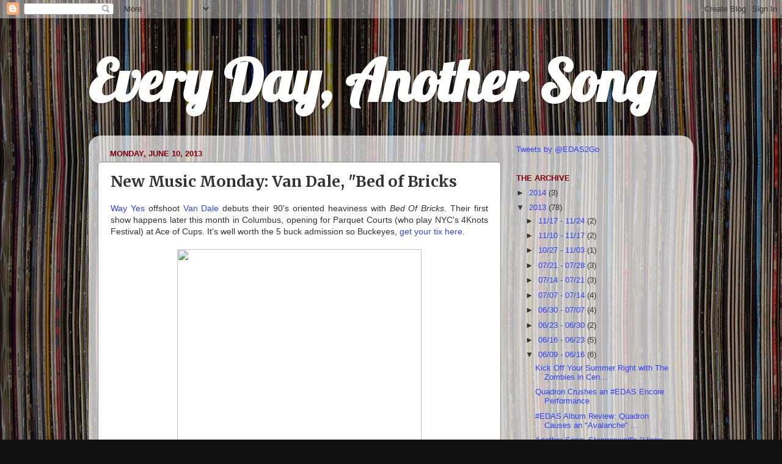

--- FILE ---
content_type: text/html; charset=UTF-8
request_url: http://www.everydayanothersong.com/2013/06/VanDaleBedBricks.html
body_size: 21332
content:
<!DOCTYPE html>
<html class='v2' dir='ltr' xmlns='http://www.w3.org/1999/xhtml' xmlns:b='http://www.google.com/2005/gml/b' xmlns:data='http://www.google.com/2005/gml/data' xmlns:expr='http://www.google.com/2005/gml/expr' xmlns:fb='https://www.facebook.com/2008/fbml'>
<head>
<link href='https://www.blogger.com/static/v1/widgets/335934321-css_bundle_v2.css' rel='stylesheet' type='text/css'/>
<meta content='IE=EmulateIE7' http-equiv='X-UA-Compatible'/>
<meta content='width=1100' name='viewport'/>
<meta content='text/html; charset=UTF-8' http-equiv='Content-Type'/>
<meta content='blogger' name='generator'/>
<link href='http://www.everydayanothersong.com/favicon.ico' rel='icon' type='image/x-icon'/>
<link href='http://www.everydayanothersong.com/2013/06/VanDaleBedBricks.html' rel='canonical'/>
<link rel="alternate" type="application/atom+xml" title="Every Day, Another Song - Atom" href="http://www.everydayanothersong.com/feeds/posts/default" />
<link rel="alternate" type="application/rss+xml" title="Every Day, Another Song - RSS" href="http://www.everydayanothersong.com/feeds/posts/default?alt=rss" />
<link rel="service.post" type="application/atom+xml" title="Every Day, Another Song - Atom" href="https://www.blogger.com/feeds/3396185183888182568/posts/default" />

<link rel="alternate" type="application/atom+xml" title="Every Day, Another Song - Atom" href="http://www.everydayanothersong.com/feeds/8509310836555132579/comments/default" />
<!--Can't find substitution for tag [blog.ieCssRetrofitLinks]-->
<link href='https://fbcdn-sphotos-b-a.akamaihd.net/hphotos-ak-ash4/993052_196021390556427_1250537372_n.png' rel='image_src'/>
<meta content='http://www.everydayanothersong.com/2013/06/VanDaleBedBricks.html' property='og:url'/>
<meta content='New Music Monday: Van Dale, &quot;Bed of Bricks' property='og:title'/>
<meta content=' Way Yes  offshoot Van Dale  debuts their 90&#39;s oriented heaviness with Bed Of Bricks . Their first show happens later this month in Columbus...' property='og:description'/>
<meta content='https://lh3.googleusercontent.com/blogger_img_proxy/AEn0k_vohWTdn-pWEN5YLhry7Z4LNKgqjYOyXZcr42mVrg_jpli6b4KaS4TnyRu0cEixxpjT-L0fcB9d0gmmcUehEQW97ZduWwf3YQvH_-BEfyM6wuv1CceoW3sLAni4TDsxs02p95_ZflKr9mX3lXzQ4svvh1DVM7_TCwtQc7ZRrOwJdig=w1200-h630-p-k-no-nu' property='og:image'/>
<title>Every Day, Another Song: New Music Monday: Van Dale, "Bed of Bricks</title>
<style type='text/css'>@font-face{font-family:'Lobster';font-style:normal;font-weight:400;font-display:swap;src:url(//fonts.gstatic.com/s/lobster/v32/neILzCirqoswsqX9zo-mM4MwWJXNqA.woff2)format('woff2');unicode-range:U+0460-052F,U+1C80-1C8A,U+20B4,U+2DE0-2DFF,U+A640-A69F,U+FE2E-FE2F;}@font-face{font-family:'Lobster';font-style:normal;font-weight:400;font-display:swap;src:url(//fonts.gstatic.com/s/lobster/v32/neILzCirqoswsqX9zoamM4MwWJXNqA.woff2)format('woff2');unicode-range:U+0301,U+0400-045F,U+0490-0491,U+04B0-04B1,U+2116;}@font-face{font-family:'Lobster';font-style:normal;font-weight:400;font-display:swap;src:url(//fonts.gstatic.com/s/lobster/v32/neILzCirqoswsqX9zo2mM4MwWJXNqA.woff2)format('woff2');unicode-range:U+0102-0103,U+0110-0111,U+0128-0129,U+0168-0169,U+01A0-01A1,U+01AF-01B0,U+0300-0301,U+0303-0304,U+0308-0309,U+0323,U+0329,U+1EA0-1EF9,U+20AB;}@font-face{font-family:'Lobster';font-style:normal;font-weight:400;font-display:swap;src:url(//fonts.gstatic.com/s/lobster/v32/neILzCirqoswsqX9zoymM4MwWJXNqA.woff2)format('woff2');unicode-range:U+0100-02BA,U+02BD-02C5,U+02C7-02CC,U+02CE-02D7,U+02DD-02FF,U+0304,U+0308,U+0329,U+1D00-1DBF,U+1E00-1E9F,U+1EF2-1EFF,U+2020,U+20A0-20AB,U+20AD-20C0,U+2113,U+2C60-2C7F,U+A720-A7FF;}@font-face{font-family:'Lobster';font-style:normal;font-weight:400;font-display:swap;src:url(//fonts.gstatic.com/s/lobster/v32/neILzCirqoswsqX9zoKmM4MwWJU.woff2)format('woff2');unicode-range:U+0000-00FF,U+0131,U+0152-0153,U+02BB-02BC,U+02C6,U+02DA,U+02DC,U+0304,U+0308,U+0329,U+2000-206F,U+20AC,U+2122,U+2191,U+2193,U+2212,U+2215,U+FEFF,U+FFFD;}@font-face{font-family:'Merriweather';font-style:normal;font-weight:700;font-stretch:100%;font-display:swap;src:url(//fonts.gstatic.com/s/merriweather/v33/u-4D0qyriQwlOrhSvowK_l5UcA6zuSYEqOzpPe3HOZJ5eX1WtLaQwmYiScCmDxhtNOKl8yDrOSAaGV31CPDaYKfFQn0.woff2)format('woff2');unicode-range:U+0460-052F,U+1C80-1C8A,U+20B4,U+2DE0-2DFF,U+A640-A69F,U+FE2E-FE2F;}@font-face{font-family:'Merriweather';font-style:normal;font-weight:700;font-stretch:100%;font-display:swap;src:url(//fonts.gstatic.com/s/merriweather/v33/u-4D0qyriQwlOrhSvowK_l5UcA6zuSYEqOzpPe3HOZJ5eX1WtLaQwmYiScCmDxhtNOKl8yDrOSAaEF31CPDaYKfFQn0.woff2)format('woff2');unicode-range:U+0301,U+0400-045F,U+0490-0491,U+04B0-04B1,U+2116;}@font-face{font-family:'Merriweather';font-style:normal;font-weight:700;font-stretch:100%;font-display:swap;src:url(//fonts.gstatic.com/s/merriweather/v33/u-4D0qyriQwlOrhSvowK_l5UcA6zuSYEqOzpPe3HOZJ5eX1WtLaQwmYiScCmDxhtNOKl8yDrOSAaG131CPDaYKfFQn0.woff2)format('woff2');unicode-range:U+0102-0103,U+0110-0111,U+0128-0129,U+0168-0169,U+01A0-01A1,U+01AF-01B0,U+0300-0301,U+0303-0304,U+0308-0309,U+0323,U+0329,U+1EA0-1EF9,U+20AB;}@font-face{font-family:'Merriweather';font-style:normal;font-weight:700;font-stretch:100%;font-display:swap;src:url(//fonts.gstatic.com/s/merriweather/v33/u-4D0qyriQwlOrhSvowK_l5UcA6zuSYEqOzpPe3HOZJ5eX1WtLaQwmYiScCmDxhtNOKl8yDrOSAaGl31CPDaYKfFQn0.woff2)format('woff2');unicode-range:U+0100-02BA,U+02BD-02C5,U+02C7-02CC,U+02CE-02D7,U+02DD-02FF,U+0304,U+0308,U+0329,U+1D00-1DBF,U+1E00-1E9F,U+1EF2-1EFF,U+2020,U+20A0-20AB,U+20AD-20C0,U+2113,U+2C60-2C7F,U+A720-A7FF;}@font-face{font-family:'Merriweather';font-style:normal;font-weight:700;font-stretch:100%;font-display:swap;src:url(//fonts.gstatic.com/s/merriweather/v33/u-4D0qyriQwlOrhSvowK_l5UcA6zuSYEqOzpPe3HOZJ5eX1WtLaQwmYiScCmDxhtNOKl8yDrOSAaFF31CPDaYKfF.woff2)format('woff2');unicode-range:U+0000-00FF,U+0131,U+0152-0153,U+02BB-02BC,U+02C6,U+02DA,U+02DC,U+0304,U+0308,U+0329,U+2000-206F,U+20AC,U+2122,U+2191,U+2193,U+2212,U+2215,U+FEFF,U+FFFD;}</style>
<style id='page-skin-1' type='text/css'><!--
/*-----------------------------------------------
Blogger Template Style
Name:     Picture Window
Designer: Josh Peterson
URL:      www.noaesthetic.com
----------------------------------------------- */
/* Variable definitions
====================
<Group description="Read More" selector=".jump-link">
<Variable name="readmore.font" description="Font" type="font"
default="normal normal 12px Arial, Tahoma, Helvetica, FreeSans, sans-serif"/>
<Variable name="rm.link.color" description="Link Color" type="color" default="#FFFFFF"/>
<Variable name="rm.link.hover.color" description="Link Hover Color" type="color" default="#222222"/>
</Group>
<Group description="Read More Background" selector=".jump-link">
<Variable name="rm.bg" description="Background Color" type="color" default="#00000"/>
</Group>
<Variable name="keycolor" description="Main Color" type="color" default="#1a222a"/>
<Variable name="body.background" description="Body Background" type="background"
color="#111111" default="#111111 url(//themes.googleusercontent.com/image?id=1OACCYOE0-eoTRTfsBuX1NMN9nz599ufI1Jh0CggPFA_sK80AGkIr8pLtYRpNUKPmwtEa) repeat-x fixed top center"/>
<Group description="Page Text" selector="body">
<Variable name="body.font" description="Font" type="font"
default="normal normal 15px Arial, Tahoma, Helvetica, FreeSans, sans-serif"/>
<Variable name="body.text.color" description="Text Color" type="color" default="#333333"/>
</Group>
<Group description="Backgrounds" selector=".body-fauxcolumns-outer">
<Variable name="body.background.color" description="Outer Background" type="color" default="#296695"/>
<Variable name="header.background.color" description="Header Background" type="color" default="transparent"/>
<Variable name="post.background.color" description="Post Background" type="color" default="#ffffff"/>
</Group>
<Group description="Links" selector=".main-outer">
<Variable name="link.color" description="Link Color" type="color" default="#336699"/>
<Variable name="link.visited.color" description="Visited Color" type="color" default="#6699cc"/>
<Variable name="link.hover.color" description="Hover Color" type="color" default="#33aaff"/>
</Group>
<Group description="Blog Title" selector=".header h1">
<Variable name="header.font" description="Title Font" type="font"
default="normal normal 36px Arial, Tahoma, Helvetica, FreeSans, sans-serif"/>
<Variable name="header.text.color" description="Text Color" type="color" default="#ffffff" />
</Group>
<Group description="Tabs Text" selector=".tabs-inner .widget li a">
<Variable name="tabs.font" description="Font" type="font"
default="normal normal 15px Arial, Tahoma, Helvetica, FreeSans, sans-serif"/>
<Variable name="tabs.text.color" description="Text Color" type="color" default="#ffffff"/>
<Variable name="tabs.selected.text.color" description="Selected Color" type="color" default="#3043ff"/>
</Group>
<Group description="Tabs Background" selector=".tabs-outer .PageList">
<Variable name="tabs.background.color" description="Background Color" type="color" default="transparent"/>
<Variable name="tabs.selected.background.color" description="Selected Color" type="color" default="transparent"/>
<Variable name="tabs.separator.color" description="Separator Color" type="color" default="transparent"/>
</Group>
<Group description="Post Title" selector="h3.post-title, .comments h4">
<Variable name="post.title.font" description="Title Font" type="font"
default="normal normal 18px Arial, Tahoma, Helvetica, FreeSans, sans-serif"/>
</Group>
<Group description="Date Header" selector=".date-header">
<Variable name="date.header.color" description="Text Color" type="color" default="#333333"/>
</Group>
<Group description="Post" selector=".post">
<Variable name="post.footer.text.color" description="Footer Text Color" type="color" default="#999999"/>
<Variable name="post.border.color" description="Border Color" type="color" default="#dddddd"/>
</Group>
<Group description="Gadgets" selector="h2">
<Variable name="widget.title.font" description="Title Font" type="font"
default="bold normal 13px Arial, Tahoma, Helvetica, FreeSans, sans-serif"/>
<Variable name="widget.title.text.color" description="Title Color" type="color" default="#888888"/>
</Group>
<Group description="Footer" selector=".footer-outer">
<Variable name="footer.text.color" description="Text Color" type="color" default="#cccccc"/>
<Variable name="footer.widget.title.text.color" description="Gadget Title Color" type="color" default="#aaaaaa"/>
</Group>
<Group description="Footer Links" selector=".footer-outer">
<Variable name="footer.link.color" description="Link Color" type="color" default="#99ccee"/>
<Variable name="footer.link.visited.color" description="Visited Color" type="color" default="#77aaee"/>
<Variable name="footer.link.hover.color" description="Hover Color" type="color" default="#33aaff"/>
</Group>
<Variable name="content.margin" description="Content Margin Top" type="length" default="20px"/>
<Variable name="content.padding" description="Content Padding" type="length" default="0"/>
<Variable name="content.background" description="Content Background" type="background"
default="transparent none repeat scroll top left"/>
<Variable name="content.border.radius" description="Content Border Radius" type="length" default="0"/>
<Variable name="content.shadow.spread" description="Content Shadow Spread" type="length" default="0"/>
<Variable name="header.padding" description="Header Padding" type="length" default="0"/>
<Variable name="header.background.gradient" description="Header Gradient" type="url"
default="none"/>
<Variable name="header.border.radius" description="Header Border Radius" type="length" default="0"/>
<Variable name="main.border.radius.top" description="Main Border Radius" type="length" default="20px"/>
<Variable name="footer.border.radius.top" description="Footer Border Radius Top" type="length" default="0"/>
<Variable name="footer.border.radius.bottom" description="Footer Border Radius Bottom" type="length" default="20px"/>
<Variable name="region.shadow.spread" description="Main and Footer Shadow Spread" type="length" default="3px"/>
<Variable name="region.shadow.offset" description="Main and Footer Shadow Offset" type="length" default="1px"/>
<Variable name="tabs.background.gradient" description="Tab Background Gradient" type="url" default="none"/>
<Variable name="tab.selected.background.gradient" description="Selected Tab Background" type="url"
default="url(//www.blogblog.com/1kt/transparent/white80.png)"/>
<Variable name="tab.background" description="Tab Background" type="background"
default="transparent url(//www.blogblog.com/1kt/transparent/black50.png) repeat scroll top left"/>
<Variable name="tab.border.radius" description="Tab Border Radius" type="length" default="10px" />
<Variable name="tab.first.border.radius" description="First Tab Border Radius" type="length" default="10px" />
<Variable name="tabs.border.radius" description="Tabs Border Radius" type="length" default="0" />
<Variable name="tabs.spacing" description="Tab Spacing" type="length" default=".25em"/>
<Variable name="tabs.margin.bottom" description="Tab Margin Bottom" type="length" default="0"/>
<Variable name="tabs.margin.sides" description="Tab Margin Sides" type="length" default="20px"/>
<Variable name="main.background" description="Main Background" type="background"
default="transparent url(//www.blogblog.com/1kt/transparent/white80.png) repeat scroll top left"/>
<Variable name="main.padding.sides" description="Main Padding Sides" type="length" default="20px"/>
<Variable name="footer.background" description="Footer Background" type="background"
default="transparent url(//www.blogblog.com/1kt/transparent/black50.png) repeat scroll top left"/>
<Variable name="post.margin.sides" description="Post Margin Sides" type="length" default="-20px"/>
<Variable name="post.border.radius" description="Post Border Radius" type="length" default="5px"/>
<Variable name="widget.title.text.transform" description="Widget Title Text Transform" type="string" default="uppercase"/>
<Variable name="mobile.background.overlay" description="Mobile Background Overlay" type="string"
default="transparent none repeat scroll top left"/>
<Variable name="startSide" description="Side where text starts in blog language" type="automatic" default="left"/>
<Variable name="endSide" description="Side where text ends in blog language" type="automatic" default="right"/>
*/
/* Content
----------------------------------------------- */
body {
font: normal normal 14px Verdana, Geneva, sans-serif;
color: #333333;
background: #111111 url(http://2.bp.blogspot.com/-nR2a9ocKBy8/UaZc3Z0424I/AAAAAAAABoY/7pk99_9kNAg/s0/katzback.jpg) repeat scroll top left;
}
html body .region-inner {
min-width: 0;
max-width: 100%;
width: auto;
}
.content-outer {
font-size: 90%;
}
a:link {
text-decoration:none;
color: #3043ff;
}
a:visited {
text-decoration:none;
color: #eb30ff;
}
a:hover {
text-decoration:underline;
color: #ff0017;
}
.content-outer {
background: transparent none repeat scroll top left;
-moz-border-radius: 0;
-webkit-border-radius: 0;
-goog-ms-border-radius: 0;
border-radius: 0;
-moz-box-shadow: 0 0 0 rgba(0, 0, 0, .15);
-webkit-box-shadow: 0 0 0 rgba(0, 0, 0, .15);
-goog-ms-box-shadow: 0 0 0 rgba(0, 0, 0, .15);
box-shadow: 0 0 0 rgba(0, 0, 0, .15);
margin: 20px auto;
}
.content-inner {
padding: 0;
}
/* Header
----------------------------------------------- */
.header-outer {
background: transparent none repeat-x scroll top left;
_background-image: none;
color: #ffffff;
-moz-border-radius: 0;
-webkit-border-radius: 0;
-goog-ms-border-radius: 0;
border-radius: 0;
}
.Header img, .Header #header-inner {
-moz-border-radius: 0;
-webkit-border-radius: 0;
-goog-ms-border-radius: 0;
border-radius: 0;
}
.header-inner .Header .titlewrapper,
.header-inner .Header .descriptionwrapper {
padding-left: 0;
padding-right: 0;
}
.Header h1 {
font: normal bold 95px Lobster;
text-shadow: 1px 1px 3px rgba(0, 0, 0, 0.3);
}
.Header h1 a {
color: #ffffff;
}
.Header .description {
font-size: 130%;
}
/* Tabs
----------------------------------------------- */
.tabs-inner {
margin: .5em 20px 0;
padding: 0;
}
.tabs-inner .section {
margin: 0;
}
.tabs-inner .widget ul {
padding: 0;
background: transparent none repeat scroll bottom;
-moz-border-radius: 0;
-webkit-border-radius: 0;
-goog-ms-border-radius: 0;
border-radius: 0;
}
.tabs-inner .widget li {
border: none;
}
.tabs-inner .widget li a {
display: inline-block;
padding: .5em 1em;
margin-right: .25em;
color: #ffffff;
font: normal normal 15px Arial, Tahoma, Helvetica, FreeSans, sans-serif;
-moz-border-radius: 10px 10px 0 0;
-webkit-border-top-left-radius: 10px;
-webkit-border-top-right-radius: 10px;
-goog-ms-border-radius: 10px 10px 0 0;
border-radius: 10px 10px 0 0;
background: transparent url(//www.blogblog.com/1kt/transparent/black50.png) repeat scroll top left;
border-right: 1px solid transparent;
}
.tabs-inner .widget li:first-child a {
padding-left: 1.25em;
-moz-border-radius-topleft: 10px;
-moz-border-radius-bottomleft: 0;
-webkit-border-top-left-radius: 10px;
-webkit-border-bottom-left-radius: 0;
-goog-ms-border-top-left-radius: 10px;
-goog-ms-border-bottom-left-radius: 0;
border-top-left-radius: 10px;
border-bottom-left-radius: 0;
}
.tabs-inner .widget li.selected a,
.tabs-inner .widget li a:hover {
position: relative;
z-index: 1;
background: transparent url(//www.blogblog.com/1kt/transparent/white80.png) repeat scroll bottom;
color: #336699;
-moz-box-shadow: 0 0 3px rgba(0, 0, 0, .15);
-webkit-box-shadow: 0 0 3px rgba(0, 0, 0, .15);
-goog-ms-box-shadow: 0 0 3px rgba(0, 0, 0, .15);
box-shadow: 0 0 3px rgba(0, 0, 0, .15);
}
/* Headings
----------------------------------------------- */
h2 {
font: bold normal 13px Arial, Tahoma, Helvetica, FreeSans, sans-serif;
text-transform: uppercase;
color: #7f000b;
margin: .5em 0;
}
/* Main
----------------------------------------------- */
.main-outer {
background: transparent url(//www.blogblog.com/1kt/transparent/white80.png) repeat scroll top left;
-moz-border-radius: 20px 20px 0 0;
-webkit-border-top-left-radius: 20px;
-webkit-border-top-right-radius: 20px;
-webkit-border-bottom-left-radius: 0;
-webkit-border-bottom-right-radius: 0;
-goog-ms-border-radius: 20px 20px 0 0;
border-radius: 20px 20px 0 0;
-moz-box-shadow: 0 1px 3px rgba(0, 0, 0, .15);
-webkit-box-shadow: 0 1px 3px rgba(0, 0, 0, .15);
-goog-ms-box-shadow: 0 1px 3px rgba(0, 0, 0, .15);
box-shadow: 0 1px 3px rgba(0, 0, 0, .15);
}
.main-inner {
padding: 15px 20px 20px;
}
.main-inner .column-center-inner {
padding: 0 0;
}
.main-inner .column-left-inner {
padding-left: 0;
}
.main-inner .column-right-inner {
padding-right: 0;
}
/* Posts
----------------------------------------------- */
h3.post-title {
margin: 0;
font: normal bold 25px Merriweather;
}
.comments h4 {
margin: 1em 0 0;
font: normal bold 25px Merriweather;
}
.date-header span {
color: #7f000b;
}
.post-outer {
background-color: #ffffff;
border: solid 1px #888888;
-moz-border-radius: 5px;
-webkit-border-radius: 5px;
border-radius: 5px;
-goog-ms-border-radius: 5px;
padding: 15px 20px;
margin: 0 -20px 20px;
}
.post-body {
line-height: 1.4;
font-size: 110%;
position: relative;
}
.post-header {
margin: 0 0 1.5em;
color: #888888;
line-height: 1.6;
}
.post-footer {
margin: .5em 0 0;
color: #888888;
line-height: 1.6;
}
#blog-pager {
font-size: 140%
}
#comments .comment-author {
padding-top: 1.5em;
border-top: dashed 1px #ccc;
border-top: dashed 1px rgba(128, 128, 128, .5);
background-position: 0 1.5em;
}
#comments .comment-author:first-child {
padding-top: 0;
border-top: none;
}
.avatar-image-container {
margin: .2em 0 0;
}
/* Comments
----------------------------------------------- */
.comments .comments-content .icon.blog-author {
background-repeat: no-repeat;
background-image: url([data-uri]);
}
.comments .comments-content .loadmore a {
border-top: 1px solid #ff0017;
border-bottom: 1px solid #ff0017;
}
.comments .continue {
border-top: 2px solid #ff0017;
}
/* Widgets
----------------------------------------------- */
.widget ul, .widget #ArchiveList ul.flat {
padding: 0;
list-style: none;
}
.widget ul li, .widget #ArchiveList ul.flat li {
border-top: dashed 1px #ccc;
border-top: dashed 1px rgba(128, 128, 128, .5);
}
.widget ul li:first-child, .widget #ArchiveList ul.flat li:first-child {
border-top: none;
}
.widget .post-body ul {
list-style: disc;
}
.widget .post-body ul li {
border: none;
}
/* Footer
----------------------------------------------- */
.footer-outer {
color:#ffffff;
background: transparent url(//www.blogblog.com/1kt/transparent/black50.png) repeat scroll top left;
-moz-border-radius: 0 0 20px 20px;
-webkit-border-top-left-radius: 0;
-webkit-border-top-right-radius: 0;
-webkit-border-bottom-left-radius: 20px;
-webkit-border-bottom-right-radius: 20px;
-goog-ms-border-radius: 0 0 20px 20px;
border-radius: 0 0 20px 20px;
-moz-box-shadow: 0 1px 3px rgba(0, 0, 0, .15);
-webkit-box-shadow: 0 1px 3px rgba(0, 0, 0, .15);
-goog-ms-box-shadow: 0 1px 3px rgba(0, 0, 0, .15);
box-shadow: 0 1px 3px rgba(0, 0, 0, .15);
}
.footer-inner {
padding: 10px 20px 20px;
}
.footer-outer a {
color: #ff0017;
}
.footer-outer a:visited {
color: #7f77ee;
}
.footer-outer a:hover {
color: #3244ff;
}
.footer-outer .widget h2 {
color: #aaaaaa;
}
/* Mobile
----------------------------------------------- */
html body.mobile {
height: auto;
}
html body.mobile {
min-height: 480px;
background-size: 100% auto;
}
.mobile .body-fauxcolumn-outer {
background: transparent none repeat scroll top left;
}
html .mobile .mobile-date-outer, html .mobile .blog-pager {
border-bottom: none;
background: transparent url(//www.blogblog.com/1kt/transparent/white80.png) repeat scroll top left;
margin-bottom: 10px;
}
.mobile .date-outer {
background: transparent url(//www.blogblog.com/1kt/transparent/white80.png) repeat scroll top left;
}
.mobile .header-outer, .mobile .main-outer,
.mobile .post-outer, .mobile .footer-outer {
-moz-border-radius: 0;
-webkit-border-radius: 0;
-goog-ms-border-radius: 0;
border-radius: 0;
}
.mobile .content-outer,
.mobile .main-outer,
.mobile .post-outer {
background: inherit;
border: none;
}
.mobile .content-outer {
font-size: 100%;
}
.mobile-link-button {
background-color: #3043ff;
}
.mobile-link-button a:link, .mobile-link-button a:visited {
color: #ffffff;
}
.mobile-index-contents {
color: #333333;
}
.mobile .tabs-inner .PageList .widget-content {
background: transparent url(//www.blogblog.com/1kt/transparent/white80.png) repeat scroll bottom;
color: #336699;
}
.mobile .tabs-inner .PageList .widget-content .pagelist-arrow {
border-left: 1px solid transparent;
}
.jump-link { float: right; font: normal normal 42px Lobster; background: #ffea30; }
.jump-link a, .jump-link a:visited { color: #3043ff; }
.jump-link a:hover { color: #eb30ff;  }

--></style>
<style id='template-skin-1' type='text/css'><!--
body {
min-width: 990px;
}
.content-outer, .content-fauxcolumn-outer, .region-inner {
min-width: 990px;
max-width: 990px;
_width: 990px;
}
.main-inner .columns {
padding-left: 0;
padding-right: 300px;
}
.main-inner .fauxcolumn-center-outer {
left: 0;
right: 300px;
/* IE6 does not respect left and right together */
_width: expression(this.parentNode.offsetWidth -
parseInt("0") -
parseInt("300px") + 'px');
}
.main-inner .fauxcolumn-left-outer {
width: 0;
}
.main-inner .fauxcolumn-right-outer {
width: 300px;
}
.main-inner .column-left-outer {
width: 0;
right: 100%;
margin-left: -0;
}
.main-inner .column-right-outer {
width: 300px;
margin-right: -300px;
}
#layout {
min-width: 0;
}
#layout .content-outer {
min-width: 0;
width: 800px;
}
#layout .region-inner {
min-width: 0;
width: auto;
}
--></style>
<link href='https://www.blogger.com/dyn-css/authorization.css?targetBlogID=3396185183888182568&amp;zx=5b5614ce-d335-4d12-b627-c16377da9e56' media='none' onload='if(media!=&#39;all&#39;)media=&#39;all&#39;' rel='stylesheet'/><noscript><link href='https://www.blogger.com/dyn-css/authorization.css?targetBlogID=3396185183888182568&amp;zx=5b5614ce-d335-4d12-b627-c16377da9e56' rel='stylesheet'/></noscript>
<meta name='google-adsense-platform-account' content='ca-host-pub-1556223355139109'/>
<meta name='google-adsense-platform-domain' content='blogspot.com'/>

</head>
<body class='loading'>
<div class='navbar section' id='navbar'><div class='widget Navbar' data-version='1' id='Navbar1'><script type="text/javascript">
    function setAttributeOnload(object, attribute, val) {
      if(window.addEventListener) {
        window.addEventListener('load',
          function(){ object[attribute] = val; }, false);
      } else {
        window.attachEvent('onload', function(){ object[attribute] = val; });
      }
    }
  </script>
<div id="navbar-iframe-container"></div>
<script type="text/javascript" src="https://apis.google.com/js/platform.js"></script>
<script type="text/javascript">
      gapi.load("gapi.iframes:gapi.iframes.style.bubble", function() {
        if (gapi.iframes && gapi.iframes.getContext) {
          gapi.iframes.getContext().openChild({
              url: 'https://www.blogger.com/navbar/3396185183888182568?po\x3d8509310836555132579\x26origin\x3dhttp://www.everydayanothersong.com',
              where: document.getElementById("navbar-iframe-container"),
              id: "navbar-iframe"
          });
        }
      });
    </script><script type="text/javascript">
(function() {
var script = document.createElement('script');
script.type = 'text/javascript';
script.src = '//pagead2.googlesyndication.com/pagead/js/google_top_exp.js';
var head = document.getElementsByTagName('head')[0];
if (head) {
head.appendChild(script);
}})();
</script>
</div></div>
<div class='body-fauxcolumns'>
<div class='fauxcolumn-outer body-fauxcolumn-outer'>
<div class='cap-top'>
<div class='cap-left'></div>
<div class='cap-right'></div>
</div>
<div class='fauxborder-left'>
<div class='fauxborder-right'></div>
<div class='fauxcolumn-inner'>
</div>
</div>
<div class='cap-bottom'>
<div class='cap-left'></div>
<div class='cap-right'></div>
</div>
</div>
</div>
<div class='content'>
<div class='content-fauxcolumns'>
<div class='fauxcolumn-outer content-fauxcolumn-outer'>
<div class='cap-top'>
<div class='cap-left'></div>
<div class='cap-right'></div>
</div>
<div class='fauxborder-left'>
<div class='fauxborder-right'></div>
<div class='fauxcolumn-inner'>
</div>
</div>
<div class='cap-bottom'>
<div class='cap-left'></div>
<div class='cap-right'></div>
</div>
</div>
</div>
<div class='content-outer'>
<div class='content-cap-top cap-top'>
<div class='cap-left'></div>
<div class='cap-right'></div>
</div>
<div class='fauxborder-left content-fauxborder-left'>
<div class='fauxborder-right content-fauxborder-right'></div>
<div class='content-inner'>
<header>
<div class='header-outer'>
<div class='header-cap-top cap-top'>
<div class='cap-left'></div>
<div class='cap-right'></div>
</div>
<div class='fauxborder-left header-fauxborder-left'>
<div class='fauxborder-right header-fauxborder-right'></div>
<div class='region-inner header-inner'>
<div class='header section' id='header'><div class='widget Header' data-version='1' id='Header1'>
<div id='header-inner'>
<div class='titlewrapper'>
<h1 class='title'>
<a href='http://www.everydayanothersong.com/'>
Every Day, Another Song
</a>
</h1>
</div>
<div class='descriptionwrapper'>
<p class='description'><span>
</span></p>
</div>
</div>
</div></div>
</div>
</div>
<div class='header-cap-bottom cap-bottom'>
<div class='cap-left'></div>
<div class='cap-right'></div>
</div>
</div>
</header>
<div class='tabs-outer'>
<div class='tabs-cap-top cap-top'>
<div class='cap-left'></div>
<div class='cap-right'></div>
</div>
<div class='fauxborder-left tabs-fauxborder-left'>
<div class='fauxborder-right tabs-fauxborder-right'></div>
<div class='region-inner tabs-inner'>
<div class='tabs no-items section' id='crosscol'></div>
<div class='tabs no-items section' id='crosscol-overflow'></div>
</div>
</div>
<div class='tabs-cap-bottom cap-bottom'>
<div class='cap-left'></div>
<div class='cap-right'></div>
</div>
</div>
<div class='main-outer'>
<div class='main-cap-top cap-top'>
<div class='cap-left'></div>
<div class='cap-right'></div>
</div>
<div class='fauxborder-left main-fauxborder-left'>
<div class='fauxborder-right main-fauxborder-right'></div>
<div class='region-inner main-inner'>
<div class='columns fauxcolumns'>
<div class='fauxcolumn-outer fauxcolumn-center-outer'>
<div class='cap-top'>
<div class='cap-left'></div>
<div class='cap-right'></div>
</div>
<div class='fauxborder-left'>
<div class='fauxborder-right'></div>
<div class='fauxcolumn-inner'>
</div>
</div>
<div class='cap-bottom'>
<div class='cap-left'></div>
<div class='cap-right'></div>
</div>
</div>
<div class='fauxcolumn-outer fauxcolumn-left-outer'>
<div class='cap-top'>
<div class='cap-left'></div>
<div class='cap-right'></div>
</div>
<div class='fauxborder-left'>
<div class='fauxborder-right'></div>
<div class='fauxcolumn-inner'>
</div>
</div>
<div class='cap-bottom'>
<div class='cap-left'></div>
<div class='cap-right'></div>
</div>
</div>
<div class='fauxcolumn-outer fauxcolumn-right-outer'>
<div class='cap-top'>
<div class='cap-left'></div>
<div class='cap-right'></div>
</div>
<div class='fauxborder-left'>
<div class='fauxborder-right'></div>
<div class='fauxcolumn-inner'>
</div>
</div>
<div class='cap-bottom'>
<div class='cap-left'></div>
<div class='cap-right'></div>
</div>
</div>
<!-- corrects IE6 width calculation -->
<div class='columns-inner'>
<div class='column-center-outer'>
<div class='column-center-inner'>
<div class='main section' id='main'><div class='widget Blog' data-version='1' id='Blog1'>
<div class='blog-posts hfeed'>

          <div class="date-outer">
        
<h2 class='date-header'><span>Monday, June 10, 2013</span></h2>

          <div class="date-posts">
        
<div class='post-outer'>
<div class='post hentry' itemscope='itemscope' itemtype='http://schema.org/BlogPosting'>
<a name='8509310836555132579'></a>
<h3 class='post-title entry-title' itemprop='name'>
New Music Monday: Van Dale, "Bed of Bricks
</h3>
<div class='post-header'>
<div class='post-header-line-1'></div>
</div>
<div class='post-body entry-content' id='post-body-8509310836555132579' itemprop='articleBody'>
<div style="text-align: justify;">
<a href="http://everydayanothersong.blogspot.com/search/label/Way%20Yes" target="_blank">Way Yes</a> offshoot <a href="https://www.facebook.com/pages/Van-Dale/157729094385657?directed_target_id=0" target="_blank">Van Dale</a> debuts their 90's oriented heaviness with <i>Bed Of Bricks</i>. Their first show happens later this month in Columbus, opening for Parquet Courts (who play NYC's 4Knots Festival) at Ace of Cups. It's well worth the 5 buck admission so Buckeyes, <a href="http://aceofcups.ticketleap.com/parquetcourts/" target="_blank">get your tix here</a>.<br />
<br />
<div class="separator" style="clear: both; text-align: center;">
<a href="https://fbcdn-sphotos-b-a.akamaihd.net/hphotos-ak-ash4/993052_196021390556427_1250537372_n.png" imageanchor="1" style="margin-left: 1em; margin-right: 1em;"><img border="0" height="400" src="https://fbcdn-sphotos-b-a.akamaihd.net/hphotos-ak-ash4/993052_196021390556427_1250537372_n.png" width="400" /></a></div>
<br /></div>
<iframe frameborder="no" height="166" scrolling="no" src="https://w.soundcloud.com/player/?url=http%3A%2F%2Fapi.soundcloud.com%2Ftracks%2F95855741&amp;color=000000&amp;auto_play=false&amp;show_artwork=true" width="100%"></iframe><br />
<br />
<div style='clear: both;'></div>
</div>
<div class='post-footer'>
<div class='post-footer-line post-footer-line-1'><span class='post-author vcard'>
Posted by
<span class='fn'>
<a href='https://www.blogger.com/profile/08036602671767929687' itemprop='author' rel='author' title='author profile'>
Matt
</a>
</span>
</span>
<span class='post-timestamp'>
</span>
<span class='post-comment-link'>
</span>
<span class='post-icons'>
<span class='item-control blog-admin pid-1714575725'>
<a href='https://www.blogger.com/post-edit.g?blogID=3396185183888182568&postID=8509310836555132579&from=pencil' title='Edit Post'>
<img alt='' class='icon-action' height='18' src='https://resources.blogblog.com/img/icon18_edit_allbkg.gif' width='18'/>
</a>
</span>
</span>
<div class='post-share-buttons goog-inline-block'>
<a class='goog-inline-block share-button sb-email' href='https://www.blogger.com/share-post.g?blogID=3396185183888182568&postID=8509310836555132579&target=email' target='_blank' title='Email This'><span class='share-button-link-text'>Email This</span></a><a class='goog-inline-block share-button sb-blog' href='https://www.blogger.com/share-post.g?blogID=3396185183888182568&postID=8509310836555132579&target=blog' onclick='window.open(this.href, "_blank", "height=270,width=475"); return false;' target='_blank' title='BlogThis!'><span class='share-button-link-text'>BlogThis!</span></a><a class='goog-inline-block share-button sb-twitter' href='https://www.blogger.com/share-post.g?blogID=3396185183888182568&postID=8509310836555132579&target=twitter' target='_blank' title='Share to X'><span class='share-button-link-text'>Share to X</span></a><a class='goog-inline-block share-button sb-facebook' href='https://www.blogger.com/share-post.g?blogID=3396185183888182568&postID=8509310836555132579&target=facebook' onclick='window.open(this.href, "_blank", "height=430,width=640"); return false;' target='_blank' title='Share to Facebook'><span class='share-button-link-text'>Share to Facebook</span></a><a class='goog-inline-block share-button sb-pinterest' href='https://www.blogger.com/share-post.g?blogID=3396185183888182568&postID=8509310836555132579&target=pinterest' target='_blank' title='Share to Pinterest'><span class='share-button-link-text'>Share to Pinterest</span></a>
</div>
<span class='post-backlinks post-comment-link'>
</span>
</div>
<div class='post-footer-line post-footer-line-2'><span class='post-labels'>
Labels:
<a href='http://www.everydayanothersong.com/search/label/4Knots' rel='tag'>4Knots</a>,
<a href='http://www.everydayanothersong.com/search/label/CBus' rel='tag'>CBus</a>,
<a href='http://www.everydayanothersong.com/search/label/Parquet%20Courts' rel='tag'>Parquet Courts</a>,
<a href='http://www.everydayanothersong.com/search/label/Van%20Dale' rel='tag'>Van Dale</a>,
<a href='http://www.everydayanothersong.com/search/label/Way%20Yes' rel='tag'>Way Yes</a>
</span>
</div>
<div class='post-footer-line post-footer-line-3'></div>
</div>
</div>
<div class='comments' id='comments'>
<a name='comments'></a>
<h4>No comments:</h4>
<div id='Blog1_comments-block-wrapper'>
<dl class='avatar-comment-indent' id='comments-block'>
</dl>
</div>
<p class='comment-footer'>
<div class='comment-form'>
<a name='comment-form'></a>
<h4 id='comment-post-message'>Post a Comment</h4>
<p>
</p>
<a href='https://www.blogger.com/comment/frame/3396185183888182568?po=8509310836555132579&hl=en&saa=85391&origin=http://www.everydayanothersong.com' id='comment-editor-src'></a>
<iframe allowtransparency='true' class='blogger-iframe-colorize blogger-comment-from-post' frameborder='0' height='410px' id='comment-editor' name='comment-editor' src='' width='100%'></iframe>
<script src='https://www.blogger.com/static/v1/jsbin/2830521187-comment_from_post_iframe.js' type='text/javascript'></script>
<script type='text/javascript'>
      BLOG_CMT_createIframe('https://www.blogger.com/rpc_relay.html');
    </script>
</div>
</p>
</div>
</div>

        </div></div>
      
</div>
<div class='blog-pager' id='blog-pager'>
<span id='blog-pager-newer-link'>
<a class='blog-pager-newer-link' href='http://www.everydayanothersong.com/2013/06/another-song-steppenwolfs-hippo-stomp.html' id='Blog1_blog-pager-newer-link' title='Newer Post'>Newer Post</a>
</span>
<span id='blog-pager-older-link'>
<a class='blog-pager-older-link' href='http://www.everydayanothersong.com/2013/06/patton-oswalt-stars-in-coups-magic-clap.html' id='Blog1_blog-pager-older-link' title='Older Post'>Older Post</a>
</span>
<a class='home-link' href='http://www.everydayanothersong.com/'>Home</a>
</div>
<div class='clear'></div>
<div class='post-feeds'>
<div class='feed-links'>
Subscribe to:
<a class='feed-link' href='http://www.everydayanothersong.com/feeds/8509310836555132579/comments/default' target='_blank' type='application/atom+xml'>Post Comments (Atom)</a>
</div>
</div>
</div></div>
</div>
</div>
<div class='column-left-outer'>
<div class='column-left-inner'>
<aside>
</aside>
</div>
</div>
<div class='column-right-outer'>
<div class='column-right-inner'>
<aside>
<div class='sidebar section' id='sidebar-right-1'><div class='widget HTML' data-version='1' id='HTML3'>
<div class='widget-content'>
<a class="twitter-timeline" href="https://twitter.com/EDAS2Go" data-widget-id="345209516499034112">Tweets by @EDAS2Go</a>
<script>!function(d,s,id){var js,fjs=d.getElementsByTagName(s)[0],p=/^http:/.test(d.location)?'http':'https';if(!d.getElementById(id)){js=d.createElement(s);js.id=id;js.src=p+"://platform.twitter.com/widgets.js";fjs.parentNode.insertBefore(js,fjs);}}(document,"script","twitter-wjs");</script>
</div>
<div class='clear'></div>
</div><div class='widget BlogArchive' data-version='1' id='BlogArchive1'>
<h2>The Archive</h2>
<div class='widget-content'>
<div id='ArchiveList'>
<div id='BlogArchive1_ArchiveList'>
<ul class='hierarchy'>
<li class='archivedate collapsed'>
<a class='toggle' href='javascript:void(0)'>
<span class='zippy'>

        &#9658;&#160;
      
</span>
</a>
<a class='post-count-link' href='http://www.everydayanothersong.com/2014/'>
2014
</a>
<span class='post-count' dir='ltr'>(3)</span>
<ul class='hierarchy'>
<li class='archivedate collapsed'>
<a class='toggle' href='javascript:void(0)'>
<span class='zippy'>

        &#9658;&#160;
      
</span>
</a>
<a class='post-count-link' href='http://www.everydayanothersong.com/2014_07_13_archive.html'>
07/13 - 07/20
</a>
<span class='post-count' dir='ltr'>(1)</span>
</li>
</ul>
<ul class='hierarchy'>
<li class='archivedate collapsed'>
<a class='toggle' href='javascript:void(0)'>
<span class='zippy'>

        &#9658;&#160;
      
</span>
</a>
<a class='post-count-link' href='http://www.everydayanothersong.com/2014_06_29_archive.html'>
06/29 - 07/06
</a>
<span class='post-count' dir='ltr'>(1)</span>
</li>
</ul>
<ul class='hierarchy'>
<li class='archivedate collapsed'>
<a class='toggle' href='javascript:void(0)'>
<span class='zippy'>

        &#9658;&#160;
      
</span>
</a>
<a class='post-count-link' href='http://www.everydayanothersong.com/2014_05_11_archive.html'>
05/11 - 05/18
</a>
<span class='post-count' dir='ltr'>(1)</span>
</li>
</ul>
</li>
</ul>
<ul class='hierarchy'>
<li class='archivedate expanded'>
<a class='toggle' href='javascript:void(0)'>
<span class='zippy toggle-open'>

        &#9660;&#160;
      
</span>
</a>
<a class='post-count-link' href='http://www.everydayanothersong.com/2013/'>
2013
</a>
<span class='post-count' dir='ltr'>(78)</span>
<ul class='hierarchy'>
<li class='archivedate collapsed'>
<a class='toggle' href='javascript:void(0)'>
<span class='zippy'>

        &#9658;&#160;
      
</span>
</a>
<a class='post-count-link' href='http://www.everydayanothersong.com/2013_11_17_archive.html'>
11/17 - 11/24
</a>
<span class='post-count' dir='ltr'>(2)</span>
</li>
</ul>
<ul class='hierarchy'>
<li class='archivedate collapsed'>
<a class='toggle' href='javascript:void(0)'>
<span class='zippy'>

        &#9658;&#160;
      
</span>
</a>
<a class='post-count-link' href='http://www.everydayanothersong.com/2013_11_10_archive.html'>
11/10 - 11/17
</a>
<span class='post-count' dir='ltr'>(2)</span>
</li>
</ul>
<ul class='hierarchy'>
<li class='archivedate collapsed'>
<a class='toggle' href='javascript:void(0)'>
<span class='zippy'>

        &#9658;&#160;
      
</span>
</a>
<a class='post-count-link' href='http://www.everydayanothersong.com/2013_10_27_archive.html'>
10/27 - 11/03
</a>
<span class='post-count' dir='ltr'>(1)</span>
</li>
</ul>
<ul class='hierarchy'>
<li class='archivedate collapsed'>
<a class='toggle' href='javascript:void(0)'>
<span class='zippy'>

        &#9658;&#160;
      
</span>
</a>
<a class='post-count-link' href='http://www.everydayanothersong.com/2013_07_21_archive.html'>
07/21 - 07/28
</a>
<span class='post-count' dir='ltr'>(3)</span>
</li>
</ul>
<ul class='hierarchy'>
<li class='archivedate collapsed'>
<a class='toggle' href='javascript:void(0)'>
<span class='zippy'>

        &#9658;&#160;
      
</span>
</a>
<a class='post-count-link' href='http://www.everydayanothersong.com/2013_07_14_archive.html'>
07/14 - 07/21
</a>
<span class='post-count' dir='ltr'>(3)</span>
</li>
</ul>
<ul class='hierarchy'>
<li class='archivedate collapsed'>
<a class='toggle' href='javascript:void(0)'>
<span class='zippy'>

        &#9658;&#160;
      
</span>
</a>
<a class='post-count-link' href='http://www.everydayanothersong.com/2013_07_07_archive.html'>
07/07 - 07/14
</a>
<span class='post-count' dir='ltr'>(4)</span>
</li>
</ul>
<ul class='hierarchy'>
<li class='archivedate collapsed'>
<a class='toggle' href='javascript:void(0)'>
<span class='zippy'>

        &#9658;&#160;
      
</span>
</a>
<a class='post-count-link' href='http://www.everydayanothersong.com/2013_06_30_archive.html'>
06/30 - 07/07
</a>
<span class='post-count' dir='ltr'>(4)</span>
</li>
</ul>
<ul class='hierarchy'>
<li class='archivedate collapsed'>
<a class='toggle' href='javascript:void(0)'>
<span class='zippy'>

        &#9658;&#160;
      
</span>
</a>
<a class='post-count-link' href='http://www.everydayanothersong.com/2013_06_23_archive.html'>
06/23 - 06/30
</a>
<span class='post-count' dir='ltr'>(2)</span>
</li>
</ul>
<ul class='hierarchy'>
<li class='archivedate collapsed'>
<a class='toggle' href='javascript:void(0)'>
<span class='zippy'>

        &#9658;&#160;
      
</span>
</a>
<a class='post-count-link' href='http://www.everydayanothersong.com/2013_06_16_archive.html'>
06/16 - 06/23
</a>
<span class='post-count' dir='ltr'>(5)</span>
</li>
</ul>
<ul class='hierarchy'>
<li class='archivedate expanded'>
<a class='toggle' href='javascript:void(0)'>
<span class='zippy toggle-open'>

        &#9660;&#160;
      
</span>
</a>
<a class='post-count-link' href='http://www.everydayanothersong.com/2013_06_09_archive.html'>
06/09 - 06/16
</a>
<span class='post-count' dir='ltr'>(6)</span>
<ul class='posts'>
<li><a href='http://www.everydayanothersong.com/2013/06/kick-off-your-summer-right-with-zombies.html'>Kick Off Your Summer Right with The Zombies in Cen...</a></li>
<li><a href='http://www.everydayanothersong.com/2013/06/quadron-crushes-edas-encore-performance.html'>Quadron Crushes an #EDAS Encore Performance</a></li>
<li><a href='http://www.everydayanothersong.com/2013/06/QuadronAvalanche.html'>#EDAS Album Review: Quadron Causes an &quot;Avalanche&quot; ...</a></li>
<li><a href='http://www.everydayanothersong.com/2013/06/another-song-steppenwolfs-hippo-stomp.html'>Another Song: Steppenwolf&#39;s &quot;Hippo Stomp&quot;</a></li>
<li><a href='http://www.everydayanothersong.com/2013/06/VanDaleBedBricks.html'>New Music Monday: Van Dale, &quot;Bed of Bricks</a></li>
<li><a href='http://www.everydayanothersong.com/2013/06/patton-oswalt-stars-in-coups-magic-clap.html'>Patton Oswalt Stars in The Coup&#39;s &quot;The Magic Clap&quot;</a></li>
</ul>
</li>
</ul>
<ul class='hierarchy'>
<li class='archivedate collapsed'>
<a class='toggle' href='javascript:void(0)'>
<span class='zippy'>

        &#9658;&#160;
      
</span>
</a>
<a class='post-count-link' href='http://www.everydayanothersong.com/2013_06_02_archive.html'>
06/02 - 06/09
</a>
<span class='post-count' dir='ltr'>(7)</span>
</li>
</ul>
<ul class='hierarchy'>
<li class='archivedate collapsed'>
<a class='toggle' href='javascript:void(0)'>
<span class='zippy'>

        &#9658;&#160;
      
</span>
</a>
<a class='post-count-link' href='http://www.everydayanothersong.com/2013_05_26_archive.html'>
05/26 - 06/02
</a>
<span class='post-count' dir='ltr'>(7)</span>
</li>
</ul>
<ul class='hierarchy'>
<li class='archivedate collapsed'>
<a class='toggle' href='javascript:void(0)'>
<span class='zippy'>

        &#9658;&#160;
      
</span>
</a>
<a class='post-count-link' href='http://www.everydayanothersong.com/2013_05_19_archive.html'>
05/19 - 05/26
</a>
<span class='post-count' dir='ltr'>(7)</span>
</li>
</ul>
<ul class='hierarchy'>
<li class='archivedate collapsed'>
<a class='toggle' href='javascript:void(0)'>
<span class='zippy'>

        &#9658;&#160;
      
</span>
</a>
<a class='post-count-link' href='http://www.everydayanothersong.com/2013_05_12_archive.html'>
05/12 - 05/19
</a>
<span class='post-count' dir='ltr'>(6)</span>
</li>
</ul>
<ul class='hierarchy'>
<li class='archivedate collapsed'>
<a class='toggle' href='javascript:void(0)'>
<span class='zippy'>

        &#9658;&#160;
      
</span>
</a>
<a class='post-count-link' href='http://www.everydayanothersong.com/2013_05_05_archive.html'>
05/05 - 05/12
</a>
<span class='post-count' dir='ltr'>(2)</span>
</li>
</ul>
<ul class='hierarchy'>
<li class='archivedate collapsed'>
<a class='toggle' href='javascript:void(0)'>
<span class='zippy'>

        &#9658;&#160;
      
</span>
</a>
<a class='post-count-link' href='http://www.everydayanothersong.com/2013_04_28_archive.html'>
04/28 - 05/05
</a>
<span class='post-count' dir='ltr'>(1)</span>
</li>
</ul>
<ul class='hierarchy'>
<li class='archivedate collapsed'>
<a class='toggle' href='javascript:void(0)'>
<span class='zippy'>

        &#9658;&#160;
      
</span>
</a>
<a class='post-count-link' href='http://www.everydayanothersong.com/2013_04_21_archive.html'>
04/21 - 04/28
</a>
<span class='post-count' dir='ltr'>(5)</span>
</li>
</ul>
<ul class='hierarchy'>
<li class='archivedate collapsed'>
<a class='toggle' href='javascript:void(0)'>
<span class='zippy'>

        &#9658;&#160;
      
</span>
</a>
<a class='post-count-link' href='http://www.everydayanothersong.com/2013_04_14_archive.html'>
04/14 - 04/21
</a>
<span class='post-count' dir='ltr'>(2)</span>
</li>
</ul>
<ul class='hierarchy'>
<li class='archivedate collapsed'>
<a class='toggle' href='javascript:void(0)'>
<span class='zippy'>

        &#9658;&#160;
      
</span>
</a>
<a class='post-count-link' href='http://www.everydayanothersong.com/2013_04_07_archive.html'>
04/07 - 04/14
</a>
<span class='post-count' dir='ltr'>(3)</span>
</li>
</ul>
<ul class='hierarchy'>
<li class='archivedate collapsed'>
<a class='toggle' href='javascript:void(0)'>
<span class='zippy'>

        &#9658;&#160;
      
</span>
</a>
<a class='post-count-link' href='http://www.everydayanothersong.com/2013_03_24_archive.html'>
03/24 - 03/31
</a>
<span class='post-count' dir='ltr'>(1)</span>
</li>
</ul>
<ul class='hierarchy'>
<li class='archivedate collapsed'>
<a class='toggle' href='javascript:void(0)'>
<span class='zippy'>

        &#9658;&#160;
      
</span>
</a>
<a class='post-count-link' href='http://www.everydayanothersong.com/2013_03_17_archive.html'>
03/17 - 03/24
</a>
<span class='post-count' dir='ltr'>(1)</span>
</li>
</ul>
<ul class='hierarchy'>
<li class='archivedate collapsed'>
<a class='toggle' href='javascript:void(0)'>
<span class='zippy'>

        &#9658;&#160;
      
</span>
</a>
<a class='post-count-link' href='http://www.everydayanothersong.com/2013_02_10_archive.html'>
02/10 - 02/17
</a>
<span class='post-count' dir='ltr'>(2)</span>
</li>
</ul>
<ul class='hierarchy'>
<li class='archivedate collapsed'>
<a class='toggle' href='javascript:void(0)'>
<span class='zippy'>

        &#9658;&#160;
      
</span>
</a>
<a class='post-count-link' href='http://www.everydayanothersong.com/2013_02_03_archive.html'>
02/03 - 02/10
</a>
<span class='post-count' dir='ltr'>(1)</span>
</li>
</ul>
<ul class='hierarchy'>
<li class='archivedate collapsed'>
<a class='toggle' href='javascript:void(0)'>
<span class='zippy'>

        &#9658;&#160;
      
</span>
</a>
<a class='post-count-link' href='http://www.everydayanothersong.com/2013_01_27_archive.html'>
01/27 - 02/03
</a>
<span class='post-count' dir='ltr'>(1)</span>
</li>
</ul>
</li>
</ul>
<ul class='hierarchy'>
<li class='archivedate collapsed'>
<a class='toggle' href='javascript:void(0)'>
<span class='zippy'>

        &#9658;&#160;
      
</span>
</a>
<a class='post-count-link' href='http://www.everydayanothersong.com/2012/'>
2012
</a>
<span class='post-count' dir='ltr'>(62)</span>
<ul class='hierarchy'>
<li class='archivedate collapsed'>
<a class='toggle' href='javascript:void(0)'>
<span class='zippy'>

        &#9658;&#160;
      
</span>
</a>
<a class='post-count-link' href='http://www.everydayanothersong.com/2012_12_30_archive.html'>
12/30 - 01/06
</a>
<span class='post-count' dir='ltr'>(1)</span>
</li>
</ul>
<ul class='hierarchy'>
<li class='archivedate collapsed'>
<a class='toggle' href='javascript:void(0)'>
<span class='zippy'>

        &#9658;&#160;
      
</span>
</a>
<a class='post-count-link' href='http://www.everydayanothersong.com/2012_12_02_archive.html'>
12/02 - 12/09
</a>
<span class='post-count' dir='ltr'>(1)</span>
</li>
</ul>
<ul class='hierarchy'>
<li class='archivedate collapsed'>
<a class='toggle' href='javascript:void(0)'>
<span class='zippy'>

        &#9658;&#160;
      
</span>
</a>
<a class='post-count-link' href='http://www.everydayanothersong.com/2012_09_16_archive.html'>
09/16 - 09/23
</a>
<span class='post-count' dir='ltr'>(2)</span>
</li>
</ul>
<ul class='hierarchy'>
<li class='archivedate collapsed'>
<a class='toggle' href='javascript:void(0)'>
<span class='zippy'>

        &#9658;&#160;
      
</span>
</a>
<a class='post-count-link' href='http://www.everydayanothersong.com/2012_09_09_archive.html'>
09/09 - 09/16
</a>
<span class='post-count' dir='ltr'>(3)</span>
</li>
</ul>
<ul class='hierarchy'>
<li class='archivedate collapsed'>
<a class='toggle' href='javascript:void(0)'>
<span class='zippy'>

        &#9658;&#160;
      
</span>
</a>
<a class='post-count-link' href='http://www.everydayanothersong.com/2012_09_02_archive.html'>
09/02 - 09/09
</a>
<span class='post-count' dir='ltr'>(1)</span>
</li>
</ul>
<ul class='hierarchy'>
<li class='archivedate collapsed'>
<a class='toggle' href='javascript:void(0)'>
<span class='zippy'>

        &#9658;&#160;
      
</span>
</a>
<a class='post-count-link' href='http://www.everydayanothersong.com/2012_08_26_archive.html'>
08/26 - 09/02
</a>
<span class='post-count' dir='ltr'>(1)</span>
</li>
</ul>
<ul class='hierarchy'>
<li class='archivedate collapsed'>
<a class='toggle' href='javascript:void(0)'>
<span class='zippy'>

        &#9658;&#160;
      
</span>
</a>
<a class='post-count-link' href='http://www.everydayanothersong.com/2012_08_19_archive.html'>
08/19 - 08/26
</a>
<span class='post-count' dir='ltr'>(2)</span>
</li>
</ul>
<ul class='hierarchy'>
<li class='archivedate collapsed'>
<a class='toggle' href='javascript:void(0)'>
<span class='zippy'>

        &#9658;&#160;
      
</span>
</a>
<a class='post-count-link' href='http://www.everydayanothersong.com/2012_08_12_archive.html'>
08/12 - 08/19
</a>
<span class='post-count' dir='ltr'>(3)</span>
</li>
</ul>
<ul class='hierarchy'>
<li class='archivedate collapsed'>
<a class='toggle' href='javascript:void(0)'>
<span class='zippy'>

        &#9658;&#160;
      
</span>
</a>
<a class='post-count-link' href='http://www.everydayanothersong.com/2012_07_29_archive.html'>
07/29 - 08/05
</a>
<span class='post-count' dir='ltr'>(3)</span>
</li>
</ul>
<ul class='hierarchy'>
<li class='archivedate collapsed'>
<a class='toggle' href='javascript:void(0)'>
<span class='zippy'>

        &#9658;&#160;
      
</span>
</a>
<a class='post-count-link' href='http://www.everydayanothersong.com/2012_07_22_archive.html'>
07/22 - 07/29
</a>
<span class='post-count' dir='ltr'>(2)</span>
</li>
</ul>
<ul class='hierarchy'>
<li class='archivedate collapsed'>
<a class='toggle' href='javascript:void(0)'>
<span class='zippy'>

        &#9658;&#160;
      
</span>
</a>
<a class='post-count-link' href='http://www.everydayanothersong.com/2012_07_15_archive.html'>
07/15 - 07/22
</a>
<span class='post-count' dir='ltr'>(2)</span>
</li>
</ul>
<ul class='hierarchy'>
<li class='archivedate collapsed'>
<a class='toggle' href='javascript:void(0)'>
<span class='zippy'>

        &#9658;&#160;
      
</span>
</a>
<a class='post-count-link' href='http://www.everydayanothersong.com/2012_07_08_archive.html'>
07/08 - 07/15
</a>
<span class='post-count' dir='ltr'>(1)</span>
</li>
</ul>
<ul class='hierarchy'>
<li class='archivedate collapsed'>
<a class='toggle' href='javascript:void(0)'>
<span class='zippy'>

        &#9658;&#160;
      
</span>
</a>
<a class='post-count-link' href='http://www.everydayanothersong.com/2012_07_01_archive.html'>
07/01 - 07/08
</a>
<span class='post-count' dir='ltr'>(1)</span>
</li>
</ul>
<ul class='hierarchy'>
<li class='archivedate collapsed'>
<a class='toggle' href='javascript:void(0)'>
<span class='zippy'>

        &#9658;&#160;
      
</span>
</a>
<a class='post-count-link' href='http://www.everydayanothersong.com/2012_06_24_archive.html'>
06/24 - 07/01
</a>
<span class='post-count' dir='ltr'>(1)</span>
</li>
</ul>
<ul class='hierarchy'>
<li class='archivedate collapsed'>
<a class='toggle' href='javascript:void(0)'>
<span class='zippy'>

        &#9658;&#160;
      
</span>
</a>
<a class='post-count-link' href='http://www.everydayanothersong.com/2012_06_17_archive.html'>
06/17 - 06/24
</a>
<span class='post-count' dir='ltr'>(3)</span>
</li>
</ul>
<ul class='hierarchy'>
<li class='archivedate collapsed'>
<a class='toggle' href='javascript:void(0)'>
<span class='zippy'>

        &#9658;&#160;
      
</span>
</a>
<a class='post-count-link' href='http://www.everydayanothersong.com/2012_06_03_archive.html'>
06/03 - 06/10
</a>
<span class='post-count' dir='ltr'>(2)</span>
</li>
</ul>
<ul class='hierarchy'>
<li class='archivedate collapsed'>
<a class='toggle' href='javascript:void(0)'>
<span class='zippy'>

        &#9658;&#160;
      
</span>
</a>
<a class='post-count-link' href='http://www.everydayanothersong.com/2012_05_27_archive.html'>
05/27 - 06/03
</a>
<span class='post-count' dir='ltr'>(3)</span>
</li>
</ul>
<ul class='hierarchy'>
<li class='archivedate collapsed'>
<a class='toggle' href='javascript:void(0)'>
<span class='zippy'>

        &#9658;&#160;
      
</span>
</a>
<a class='post-count-link' href='http://www.everydayanothersong.com/2012_05_20_archive.html'>
05/20 - 05/27
</a>
<span class='post-count' dir='ltr'>(3)</span>
</li>
</ul>
<ul class='hierarchy'>
<li class='archivedate collapsed'>
<a class='toggle' href='javascript:void(0)'>
<span class='zippy'>

        &#9658;&#160;
      
</span>
</a>
<a class='post-count-link' href='http://www.everydayanothersong.com/2012_05_13_archive.html'>
05/13 - 05/20
</a>
<span class='post-count' dir='ltr'>(1)</span>
</li>
</ul>
<ul class='hierarchy'>
<li class='archivedate collapsed'>
<a class='toggle' href='javascript:void(0)'>
<span class='zippy'>

        &#9658;&#160;
      
</span>
</a>
<a class='post-count-link' href='http://www.everydayanothersong.com/2012_05_06_archive.html'>
05/06 - 05/13
</a>
<span class='post-count' dir='ltr'>(3)</span>
</li>
</ul>
<ul class='hierarchy'>
<li class='archivedate collapsed'>
<a class='toggle' href='javascript:void(0)'>
<span class='zippy'>

        &#9658;&#160;
      
</span>
</a>
<a class='post-count-link' href='http://www.everydayanothersong.com/2012_04_29_archive.html'>
04/29 - 05/06
</a>
<span class='post-count' dir='ltr'>(1)</span>
</li>
</ul>
<ul class='hierarchy'>
<li class='archivedate collapsed'>
<a class='toggle' href='javascript:void(0)'>
<span class='zippy'>

        &#9658;&#160;
      
</span>
</a>
<a class='post-count-link' href='http://www.everydayanothersong.com/2012_04_15_archive.html'>
04/15 - 04/22
</a>
<span class='post-count' dir='ltr'>(1)</span>
</li>
</ul>
<ul class='hierarchy'>
<li class='archivedate collapsed'>
<a class='toggle' href='javascript:void(0)'>
<span class='zippy'>

        &#9658;&#160;
      
</span>
</a>
<a class='post-count-link' href='http://www.everydayanothersong.com/2012_04_01_archive.html'>
04/01 - 04/08
</a>
<span class='post-count' dir='ltr'>(2)</span>
</li>
</ul>
<ul class='hierarchy'>
<li class='archivedate collapsed'>
<a class='toggle' href='javascript:void(0)'>
<span class='zippy'>

        &#9658;&#160;
      
</span>
</a>
<a class='post-count-link' href='http://www.everydayanothersong.com/2012_03_18_archive.html'>
03/18 - 03/25
</a>
<span class='post-count' dir='ltr'>(1)</span>
</li>
</ul>
<ul class='hierarchy'>
<li class='archivedate collapsed'>
<a class='toggle' href='javascript:void(0)'>
<span class='zippy'>

        &#9658;&#160;
      
</span>
</a>
<a class='post-count-link' href='http://www.everydayanothersong.com/2012_03_11_archive.html'>
03/11 - 03/18
</a>
<span class='post-count' dir='ltr'>(3)</span>
</li>
</ul>
<ul class='hierarchy'>
<li class='archivedate collapsed'>
<a class='toggle' href='javascript:void(0)'>
<span class='zippy'>

        &#9658;&#160;
      
</span>
</a>
<a class='post-count-link' href='http://www.everydayanothersong.com/2012_03_04_archive.html'>
03/04 - 03/11
</a>
<span class='post-count' dir='ltr'>(1)</span>
</li>
</ul>
<ul class='hierarchy'>
<li class='archivedate collapsed'>
<a class='toggle' href='javascript:void(0)'>
<span class='zippy'>

        &#9658;&#160;
      
</span>
</a>
<a class='post-count-link' href='http://www.everydayanothersong.com/2012_02_12_archive.html'>
02/12 - 02/19
</a>
<span class='post-count' dir='ltr'>(2)</span>
</li>
</ul>
<ul class='hierarchy'>
<li class='archivedate collapsed'>
<a class='toggle' href='javascript:void(0)'>
<span class='zippy'>

        &#9658;&#160;
      
</span>
</a>
<a class='post-count-link' href='http://www.everydayanothersong.com/2012_01_29_archive.html'>
01/29 - 02/05
</a>
<span class='post-count' dir='ltr'>(1)</span>
</li>
</ul>
<ul class='hierarchy'>
<li class='archivedate collapsed'>
<a class='toggle' href='javascript:void(0)'>
<span class='zippy'>

        &#9658;&#160;
      
</span>
</a>
<a class='post-count-link' href='http://www.everydayanothersong.com/2012_01_22_archive.html'>
01/22 - 01/29
</a>
<span class='post-count' dir='ltr'>(2)</span>
</li>
</ul>
<ul class='hierarchy'>
<li class='archivedate collapsed'>
<a class='toggle' href='javascript:void(0)'>
<span class='zippy'>

        &#9658;&#160;
      
</span>
</a>
<a class='post-count-link' href='http://www.everydayanothersong.com/2012_01_15_archive.html'>
01/15 - 01/22
</a>
<span class='post-count' dir='ltr'>(4)</span>
</li>
</ul>
<ul class='hierarchy'>
<li class='archivedate collapsed'>
<a class='toggle' href='javascript:void(0)'>
<span class='zippy'>

        &#9658;&#160;
      
</span>
</a>
<a class='post-count-link' href='http://www.everydayanothersong.com/2012_01_08_archive.html'>
01/08 - 01/15
</a>
<span class='post-count' dir='ltr'>(2)</span>
</li>
</ul>
<ul class='hierarchy'>
<li class='archivedate collapsed'>
<a class='toggle' href='javascript:void(0)'>
<span class='zippy'>

        &#9658;&#160;
      
</span>
</a>
<a class='post-count-link' href='http://www.everydayanothersong.com/2012_01_01_archive.html'>
01/01 - 01/08
</a>
<span class='post-count' dir='ltr'>(3)</span>
</li>
</ul>
</li>
</ul>
<ul class='hierarchy'>
<li class='archivedate collapsed'>
<a class='toggle' href='javascript:void(0)'>
<span class='zippy'>

        &#9658;&#160;
      
</span>
</a>
<a class='post-count-link' href='http://www.everydayanothersong.com/2011/'>
2011
</a>
<span class='post-count' dir='ltr'>(54)</span>
<ul class='hierarchy'>
<li class='archivedate collapsed'>
<a class='toggle' href='javascript:void(0)'>
<span class='zippy'>

        &#9658;&#160;
      
</span>
</a>
<a class='post-count-link' href='http://www.everydayanothersong.com/2011_12_04_archive.html'>
12/04 - 12/11
</a>
<span class='post-count' dir='ltr'>(1)</span>
</li>
</ul>
<ul class='hierarchy'>
<li class='archivedate collapsed'>
<a class='toggle' href='javascript:void(0)'>
<span class='zippy'>

        &#9658;&#160;
      
</span>
</a>
<a class='post-count-link' href='http://www.everydayanothersong.com/2011_11_06_archive.html'>
11/06 - 11/13
</a>
<span class='post-count' dir='ltr'>(1)</span>
</li>
</ul>
<ul class='hierarchy'>
<li class='archivedate collapsed'>
<a class='toggle' href='javascript:void(0)'>
<span class='zippy'>

        &#9658;&#160;
      
</span>
</a>
<a class='post-count-link' href='http://www.everydayanothersong.com/2011_10_30_archive.html'>
10/30 - 11/06
</a>
<span class='post-count' dir='ltr'>(2)</span>
</li>
</ul>
<ul class='hierarchy'>
<li class='archivedate collapsed'>
<a class='toggle' href='javascript:void(0)'>
<span class='zippy'>

        &#9658;&#160;
      
</span>
</a>
<a class='post-count-link' href='http://www.everydayanothersong.com/2011_10_23_archive.html'>
10/23 - 10/30
</a>
<span class='post-count' dir='ltr'>(2)</span>
</li>
</ul>
<ul class='hierarchy'>
<li class='archivedate collapsed'>
<a class='toggle' href='javascript:void(0)'>
<span class='zippy'>

        &#9658;&#160;
      
</span>
</a>
<a class='post-count-link' href='http://www.everydayanothersong.com/2011_10_02_archive.html'>
10/02 - 10/09
</a>
<span class='post-count' dir='ltr'>(1)</span>
</li>
</ul>
<ul class='hierarchy'>
<li class='archivedate collapsed'>
<a class='toggle' href='javascript:void(0)'>
<span class='zippy'>

        &#9658;&#160;
      
</span>
</a>
<a class='post-count-link' href='http://www.everydayanothersong.com/2011_09_25_archive.html'>
09/25 - 10/02
</a>
<span class='post-count' dir='ltr'>(1)</span>
</li>
</ul>
<ul class='hierarchy'>
<li class='archivedate collapsed'>
<a class='toggle' href='javascript:void(0)'>
<span class='zippy'>

        &#9658;&#160;
      
</span>
</a>
<a class='post-count-link' href='http://www.everydayanothersong.com/2011_09_11_archive.html'>
09/11 - 09/18
</a>
<span class='post-count' dir='ltr'>(1)</span>
</li>
</ul>
<ul class='hierarchy'>
<li class='archivedate collapsed'>
<a class='toggle' href='javascript:void(0)'>
<span class='zippy'>

        &#9658;&#160;
      
</span>
</a>
<a class='post-count-link' href='http://www.everydayanothersong.com/2011_09_04_archive.html'>
09/04 - 09/11
</a>
<span class='post-count' dir='ltr'>(1)</span>
</li>
</ul>
<ul class='hierarchy'>
<li class='archivedate collapsed'>
<a class='toggle' href='javascript:void(0)'>
<span class='zippy'>

        &#9658;&#160;
      
</span>
</a>
<a class='post-count-link' href='http://www.everydayanothersong.com/2011_08_28_archive.html'>
08/28 - 09/04
</a>
<span class='post-count' dir='ltr'>(1)</span>
</li>
</ul>
<ul class='hierarchy'>
<li class='archivedate collapsed'>
<a class='toggle' href='javascript:void(0)'>
<span class='zippy'>

        &#9658;&#160;
      
</span>
</a>
<a class='post-count-link' href='http://www.everydayanothersong.com/2011_08_21_archive.html'>
08/21 - 08/28
</a>
<span class='post-count' dir='ltr'>(1)</span>
</li>
</ul>
<ul class='hierarchy'>
<li class='archivedate collapsed'>
<a class='toggle' href='javascript:void(0)'>
<span class='zippy'>

        &#9658;&#160;
      
</span>
</a>
<a class='post-count-link' href='http://www.everydayanothersong.com/2011_08_14_archive.html'>
08/14 - 08/21
</a>
<span class='post-count' dir='ltr'>(3)</span>
</li>
</ul>
<ul class='hierarchy'>
<li class='archivedate collapsed'>
<a class='toggle' href='javascript:void(0)'>
<span class='zippy'>

        &#9658;&#160;
      
</span>
</a>
<a class='post-count-link' href='http://www.everydayanothersong.com/2011_08_07_archive.html'>
08/07 - 08/14
</a>
<span class='post-count' dir='ltr'>(5)</span>
</li>
</ul>
<ul class='hierarchy'>
<li class='archivedate collapsed'>
<a class='toggle' href='javascript:void(0)'>
<span class='zippy'>

        &#9658;&#160;
      
</span>
</a>
<a class='post-count-link' href='http://www.everydayanothersong.com/2011_07_31_archive.html'>
07/31 - 08/07
</a>
<span class='post-count' dir='ltr'>(3)</span>
</li>
</ul>
<ul class='hierarchy'>
<li class='archivedate collapsed'>
<a class='toggle' href='javascript:void(0)'>
<span class='zippy'>

        &#9658;&#160;
      
</span>
</a>
<a class='post-count-link' href='http://www.everydayanothersong.com/2011_07_17_archive.html'>
07/17 - 07/24
</a>
<span class='post-count' dir='ltr'>(1)</span>
</li>
</ul>
<ul class='hierarchy'>
<li class='archivedate collapsed'>
<a class='toggle' href='javascript:void(0)'>
<span class='zippy'>

        &#9658;&#160;
      
</span>
</a>
<a class='post-count-link' href='http://www.everydayanothersong.com/2011_07_03_archive.html'>
07/03 - 07/10
</a>
<span class='post-count' dir='ltr'>(3)</span>
</li>
</ul>
<ul class='hierarchy'>
<li class='archivedate collapsed'>
<a class='toggle' href='javascript:void(0)'>
<span class='zippy'>

        &#9658;&#160;
      
</span>
</a>
<a class='post-count-link' href='http://www.everydayanothersong.com/2011_06_26_archive.html'>
06/26 - 07/03
</a>
<span class='post-count' dir='ltr'>(1)</span>
</li>
</ul>
<ul class='hierarchy'>
<li class='archivedate collapsed'>
<a class='toggle' href='javascript:void(0)'>
<span class='zippy'>

        &#9658;&#160;
      
</span>
</a>
<a class='post-count-link' href='http://www.everydayanothersong.com/2011_06_19_archive.html'>
06/19 - 06/26
</a>
<span class='post-count' dir='ltr'>(2)</span>
</li>
</ul>
<ul class='hierarchy'>
<li class='archivedate collapsed'>
<a class='toggle' href='javascript:void(0)'>
<span class='zippy'>

        &#9658;&#160;
      
</span>
</a>
<a class='post-count-link' href='http://www.everydayanothersong.com/2011_06_05_archive.html'>
06/05 - 06/12
</a>
<span class='post-count' dir='ltr'>(1)</span>
</li>
</ul>
<ul class='hierarchy'>
<li class='archivedate collapsed'>
<a class='toggle' href='javascript:void(0)'>
<span class='zippy'>

        &#9658;&#160;
      
</span>
</a>
<a class='post-count-link' href='http://www.everydayanothersong.com/2011_05_22_archive.html'>
05/22 - 05/29
</a>
<span class='post-count' dir='ltr'>(2)</span>
</li>
</ul>
<ul class='hierarchy'>
<li class='archivedate collapsed'>
<a class='toggle' href='javascript:void(0)'>
<span class='zippy'>

        &#9658;&#160;
      
</span>
</a>
<a class='post-count-link' href='http://www.everydayanothersong.com/2011_05_15_archive.html'>
05/15 - 05/22
</a>
<span class='post-count' dir='ltr'>(1)</span>
</li>
</ul>
<ul class='hierarchy'>
<li class='archivedate collapsed'>
<a class='toggle' href='javascript:void(0)'>
<span class='zippy'>

        &#9658;&#160;
      
</span>
</a>
<a class='post-count-link' href='http://www.everydayanothersong.com/2011_04_24_archive.html'>
04/24 - 05/01
</a>
<span class='post-count' dir='ltr'>(2)</span>
</li>
</ul>
<ul class='hierarchy'>
<li class='archivedate collapsed'>
<a class='toggle' href='javascript:void(0)'>
<span class='zippy'>

        &#9658;&#160;
      
</span>
</a>
<a class='post-count-link' href='http://www.everydayanothersong.com/2011_04_17_archive.html'>
04/17 - 04/24
</a>
<span class='post-count' dir='ltr'>(1)</span>
</li>
</ul>
<ul class='hierarchy'>
<li class='archivedate collapsed'>
<a class='toggle' href='javascript:void(0)'>
<span class='zippy'>

        &#9658;&#160;
      
</span>
</a>
<a class='post-count-link' href='http://www.everydayanothersong.com/2011_03_13_archive.html'>
03/13 - 03/20
</a>
<span class='post-count' dir='ltr'>(1)</span>
</li>
</ul>
<ul class='hierarchy'>
<li class='archivedate collapsed'>
<a class='toggle' href='javascript:void(0)'>
<span class='zippy'>

        &#9658;&#160;
      
</span>
</a>
<a class='post-count-link' href='http://www.everydayanothersong.com/2011_03_06_archive.html'>
03/06 - 03/13
</a>
<span class='post-count' dir='ltr'>(1)</span>
</li>
</ul>
<ul class='hierarchy'>
<li class='archivedate collapsed'>
<a class='toggle' href='javascript:void(0)'>
<span class='zippy'>

        &#9658;&#160;
      
</span>
</a>
<a class='post-count-link' href='http://www.everydayanothersong.com/2011_02_13_archive.html'>
02/13 - 02/20
</a>
<span class='post-count' dir='ltr'>(5)</span>
</li>
</ul>
<ul class='hierarchy'>
<li class='archivedate collapsed'>
<a class='toggle' href='javascript:void(0)'>
<span class='zippy'>

        &#9658;&#160;
      
</span>
</a>
<a class='post-count-link' href='http://www.everydayanothersong.com/2011_02_06_archive.html'>
02/06 - 02/13
</a>
<span class='post-count' dir='ltr'>(2)</span>
</li>
</ul>
<ul class='hierarchy'>
<li class='archivedate collapsed'>
<a class='toggle' href='javascript:void(0)'>
<span class='zippy'>

        &#9658;&#160;
      
</span>
</a>
<a class='post-count-link' href='http://www.everydayanothersong.com/2011_01_30_archive.html'>
01/30 - 02/06
</a>
<span class='post-count' dir='ltr'>(2)</span>
</li>
</ul>
<ul class='hierarchy'>
<li class='archivedate collapsed'>
<a class='toggle' href='javascript:void(0)'>
<span class='zippy'>

        &#9658;&#160;
      
</span>
</a>
<a class='post-count-link' href='http://www.everydayanothersong.com/2011_01_16_archive.html'>
01/16 - 01/23
</a>
<span class='post-count' dir='ltr'>(2)</span>
</li>
</ul>
<ul class='hierarchy'>
<li class='archivedate collapsed'>
<a class='toggle' href='javascript:void(0)'>
<span class='zippy'>

        &#9658;&#160;
      
</span>
</a>
<a class='post-count-link' href='http://www.everydayanothersong.com/2011_01_02_archive.html'>
01/02 - 01/09
</a>
<span class='post-count' dir='ltr'>(4)</span>
</li>
</ul>
</li>
</ul>
<ul class='hierarchy'>
<li class='archivedate collapsed'>
<a class='toggle' href='javascript:void(0)'>
<span class='zippy'>

        &#9658;&#160;
      
</span>
</a>
<a class='post-count-link' href='http://www.everydayanothersong.com/2010/'>
2010
</a>
<span class='post-count' dir='ltr'>(333)</span>
<ul class='hierarchy'>
<li class='archivedate collapsed'>
<a class='toggle' href='javascript:void(0)'>
<span class='zippy'>

        &#9658;&#160;
      
</span>
</a>
<a class='post-count-link' href='http://www.everydayanothersong.com/2010_12_26_archive.html'>
12/26 - 01/02
</a>
<span class='post-count' dir='ltr'>(2)</span>
</li>
</ul>
<ul class='hierarchy'>
<li class='archivedate collapsed'>
<a class='toggle' href='javascript:void(0)'>
<span class='zippy'>

        &#9658;&#160;
      
</span>
</a>
<a class='post-count-link' href='http://www.everydayanothersong.com/2010_12_19_archive.html'>
12/19 - 12/26
</a>
<span class='post-count' dir='ltr'>(1)</span>
</li>
</ul>
<ul class='hierarchy'>
<li class='archivedate collapsed'>
<a class='toggle' href='javascript:void(0)'>
<span class='zippy'>

        &#9658;&#160;
      
</span>
</a>
<a class='post-count-link' href='http://www.everydayanothersong.com/2010_12_05_archive.html'>
12/05 - 12/12
</a>
<span class='post-count' dir='ltr'>(1)</span>
</li>
</ul>
<ul class='hierarchy'>
<li class='archivedate collapsed'>
<a class='toggle' href='javascript:void(0)'>
<span class='zippy'>

        &#9658;&#160;
      
</span>
</a>
<a class='post-count-link' href='http://www.everydayanothersong.com/2010_11_28_archive.html'>
11/28 - 12/05
</a>
<span class='post-count' dir='ltr'>(6)</span>
</li>
</ul>
<ul class='hierarchy'>
<li class='archivedate collapsed'>
<a class='toggle' href='javascript:void(0)'>
<span class='zippy'>

        &#9658;&#160;
      
</span>
</a>
<a class='post-count-link' href='http://www.everydayanothersong.com/2010_11_21_archive.html'>
11/21 - 11/28
</a>
<span class='post-count' dir='ltr'>(7)</span>
</li>
</ul>
<ul class='hierarchy'>
<li class='archivedate collapsed'>
<a class='toggle' href='javascript:void(0)'>
<span class='zippy'>

        &#9658;&#160;
      
</span>
</a>
<a class='post-count-link' href='http://www.everydayanothersong.com/2010_11_14_archive.html'>
11/14 - 11/21
</a>
<span class='post-count' dir='ltr'>(7)</span>
</li>
</ul>
<ul class='hierarchy'>
<li class='archivedate collapsed'>
<a class='toggle' href='javascript:void(0)'>
<span class='zippy'>

        &#9658;&#160;
      
</span>
</a>
<a class='post-count-link' href='http://www.everydayanothersong.com/2010_11_07_archive.html'>
11/07 - 11/14
</a>
<span class='post-count' dir='ltr'>(7)</span>
</li>
</ul>
<ul class='hierarchy'>
<li class='archivedate collapsed'>
<a class='toggle' href='javascript:void(0)'>
<span class='zippy'>

        &#9658;&#160;
      
</span>
</a>
<a class='post-count-link' href='http://www.everydayanothersong.com/2010_10_31_archive.html'>
10/31 - 11/07
</a>
<span class='post-count' dir='ltr'>(7)</span>
</li>
</ul>
<ul class='hierarchy'>
<li class='archivedate collapsed'>
<a class='toggle' href='javascript:void(0)'>
<span class='zippy'>

        &#9658;&#160;
      
</span>
</a>
<a class='post-count-link' href='http://www.everydayanothersong.com/2010_10_24_archive.html'>
10/24 - 10/31
</a>
<span class='post-count' dir='ltr'>(7)</span>
</li>
</ul>
<ul class='hierarchy'>
<li class='archivedate collapsed'>
<a class='toggle' href='javascript:void(0)'>
<span class='zippy'>

        &#9658;&#160;
      
</span>
</a>
<a class='post-count-link' href='http://www.everydayanothersong.com/2010_10_17_archive.html'>
10/17 - 10/24
</a>
<span class='post-count' dir='ltr'>(7)</span>
</li>
</ul>
<ul class='hierarchy'>
<li class='archivedate collapsed'>
<a class='toggle' href='javascript:void(0)'>
<span class='zippy'>

        &#9658;&#160;
      
</span>
</a>
<a class='post-count-link' href='http://www.everydayanothersong.com/2010_10_10_archive.html'>
10/10 - 10/17
</a>
<span class='post-count' dir='ltr'>(7)</span>
</li>
</ul>
<ul class='hierarchy'>
<li class='archivedate collapsed'>
<a class='toggle' href='javascript:void(0)'>
<span class='zippy'>

        &#9658;&#160;
      
</span>
</a>
<a class='post-count-link' href='http://www.everydayanothersong.com/2010_10_03_archive.html'>
10/03 - 10/10
</a>
<span class='post-count' dir='ltr'>(7)</span>
</li>
</ul>
<ul class='hierarchy'>
<li class='archivedate collapsed'>
<a class='toggle' href='javascript:void(0)'>
<span class='zippy'>

        &#9658;&#160;
      
</span>
</a>
<a class='post-count-link' href='http://www.everydayanothersong.com/2010_09_26_archive.html'>
09/26 - 10/03
</a>
<span class='post-count' dir='ltr'>(7)</span>
</li>
</ul>
<ul class='hierarchy'>
<li class='archivedate collapsed'>
<a class='toggle' href='javascript:void(0)'>
<span class='zippy'>

        &#9658;&#160;
      
</span>
</a>
<a class='post-count-link' href='http://www.everydayanothersong.com/2010_09_19_archive.html'>
09/19 - 09/26
</a>
<span class='post-count' dir='ltr'>(7)</span>
</li>
</ul>
<ul class='hierarchy'>
<li class='archivedate collapsed'>
<a class='toggle' href='javascript:void(0)'>
<span class='zippy'>

        &#9658;&#160;
      
</span>
</a>
<a class='post-count-link' href='http://www.everydayanothersong.com/2010_09_12_archive.html'>
09/12 - 09/19
</a>
<span class='post-count' dir='ltr'>(7)</span>
</li>
</ul>
<ul class='hierarchy'>
<li class='archivedate collapsed'>
<a class='toggle' href='javascript:void(0)'>
<span class='zippy'>

        &#9658;&#160;
      
</span>
</a>
<a class='post-count-link' href='http://www.everydayanothersong.com/2010_09_05_archive.html'>
09/05 - 09/12
</a>
<span class='post-count' dir='ltr'>(7)</span>
</li>
</ul>
<ul class='hierarchy'>
<li class='archivedate collapsed'>
<a class='toggle' href='javascript:void(0)'>
<span class='zippy'>

        &#9658;&#160;
      
</span>
</a>
<a class='post-count-link' href='http://www.everydayanothersong.com/2010_08_29_archive.html'>
08/29 - 09/05
</a>
<span class='post-count' dir='ltr'>(7)</span>
</li>
</ul>
<ul class='hierarchy'>
<li class='archivedate collapsed'>
<a class='toggle' href='javascript:void(0)'>
<span class='zippy'>

        &#9658;&#160;
      
</span>
</a>
<a class='post-count-link' href='http://www.everydayanothersong.com/2010_08_22_archive.html'>
08/22 - 08/29
</a>
<span class='post-count' dir='ltr'>(7)</span>
</li>
</ul>
<ul class='hierarchy'>
<li class='archivedate collapsed'>
<a class='toggle' href='javascript:void(0)'>
<span class='zippy'>

        &#9658;&#160;
      
</span>
</a>
<a class='post-count-link' href='http://www.everydayanothersong.com/2010_08_15_archive.html'>
08/15 - 08/22
</a>
<span class='post-count' dir='ltr'>(7)</span>
</li>
</ul>
<ul class='hierarchy'>
<li class='archivedate collapsed'>
<a class='toggle' href='javascript:void(0)'>
<span class='zippy'>

        &#9658;&#160;
      
</span>
</a>
<a class='post-count-link' href='http://www.everydayanothersong.com/2010_08_08_archive.html'>
08/08 - 08/15
</a>
<span class='post-count' dir='ltr'>(7)</span>
</li>
</ul>
<ul class='hierarchy'>
<li class='archivedate collapsed'>
<a class='toggle' href='javascript:void(0)'>
<span class='zippy'>

        &#9658;&#160;
      
</span>
</a>
<a class='post-count-link' href='http://www.everydayanothersong.com/2010_08_01_archive.html'>
08/01 - 08/08
</a>
<span class='post-count' dir='ltr'>(2)</span>
</li>
</ul>
<ul class='hierarchy'>
<li class='archivedate collapsed'>
<a class='toggle' href='javascript:void(0)'>
<span class='zippy'>

        &#9658;&#160;
      
</span>
</a>
<a class='post-count-link' href='http://www.everydayanothersong.com/2010_07_25_archive.html'>
07/25 - 08/01
</a>
<span class='post-count' dir='ltr'>(7)</span>
</li>
</ul>
<ul class='hierarchy'>
<li class='archivedate collapsed'>
<a class='toggle' href='javascript:void(0)'>
<span class='zippy'>

        &#9658;&#160;
      
</span>
</a>
<a class='post-count-link' href='http://www.everydayanothersong.com/2010_07_18_archive.html'>
07/18 - 07/25
</a>
<span class='post-count' dir='ltr'>(7)</span>
</li>
</ul>
<ul class='hierarchy'>
<li class='archivedate collapsed'>
<a class='toggle' href='javascript:void(0)'>
<span class='zippy'>

        &#9658;&#160;
      
</span>
</a>
<a class='post-count-link' href='http://www.everydayanothersong.com/2010_07_11_archive.html'>
07/11 - 07/18
</a>
<span class='post-count' dir='ltr'>(7)</span>
</li>
</ul>
<ul class='hierarchy'>
<li class='archivedate collapsed'>
<a class='toggle' href='javascript:void(0)'>
<span class='zippy'>

        &#9658;&#160;
      
</span>
</a>
<a class='post-count-link' href='http://www.everydayanothersong.com/2010_07_04_archive.html'>
07/04 - 07/11
</a>
<span class='post-count' dir='ltr'>(7)</span>
</li>
</ul>
<ul class='hierarchy'>
<li class='archivedate collapsed'>
<a class='toggle' href='javascript:void(0)'>
<span class='zippy'>

        &#9658;&#160;
      
</span>
</a>
<a class='post-count-link' href='http://www.everydayanothersong.com/2010_06_27_archive.html'>
06/27 - 07/04
</a>
<span class='post-count' dir='ltr'>(7)</span>
</li>
</ul>
<ul class='hierarchy'>
<li class='archivedate collapsed'>
<a class='toggle' href='javascript:void(0)'>
<span class='zippy'>

        &#9658;&#160;
      
</span>
</a>
<a class='post-count-link' href='http://www.everydayanothersong.com/2010_06_20_archive.html'>
06/20 - 06/27
</a>
<span class='post-count' dir='ltr'>(7)</span>
</li>
</ul>
<ul class='hierarchy'>
<li class='archivedate collapsed'>
<a class='toggle' href='javascript:void(0)'>
<span class='zippy'>

        &#9658;&#160;
      
</span>
</a>
<a class='post-count-link' href='http://www.everydayanothersong.com/2010_06_13_archive.html'>
06/13 - 06/20
</a>
<span class='post-count' dir='ltr'>(7)</span>
</li>
</ul>
<ul class='hierarchy'>
<li class='archivedate collapsed'>
<a class='toggle' href='javascript:void(0)'>
<span class='zippy'>

        &#9658;&#160;
      
</span>
</a>
<a class='post-count-link' href='http://www.everydayanothersong.com/2010_06_06_archive.html'>
06/06 - 06/13
</a>
<span class='post-count' dir='ltr'>(7)</span>
</li>
</ul>
<ul class='hierarchy'>
<li class='archivedate collapsed'>
<a class='toggle' href='javascript:void(0)'>
<span class='zippy'>

        &#9658;&#160;
      
</span>
</a>
<a class='post-count-link' href='http://www.everydayanothersong.com/2010_05_30_archive.html'>
05/30 - 06/06
</a>
<span class='post-count' dir='ltr'>(7)</span>
</li>
</ul>
<ul class='hierarchy'>
<li class='archivedate collapsed'>
<a class='toggle' href='javascript:void(0)'>
<span class='zippy'>

        &#9658;&#160;
      
</span>
</a>
<a class='post-count-link' href='http://www.everydayanothersong.com/2010_05_23_archive.html'>
05/23 - 05/30
</a>
<span class='post-count' dir='ltr'>(7)</span>
</li>
</ul>
<ul class='hierarchy'>
<li class='archivedate collapsed'>
<a class='toggle' href='javascript:void(0)'>
<span class='zippy'>

        &#9658;&#160;
      
</span>
</a>
<a class='post-count-link' href='http://www.everydayanothersong.com/2010_05_16_archive.html'>
05/16 - 05/23
</a>
<span class='post-count' dir='ltr'>(7)</span>
</li>
</ul>
<ul class='hierarchy'>
<li class='archivedate collapsed'>
<a class='toggle' href='javascript:void(0)'>
<span class='zippy'>

        &#9658;&#160;
      
</span>
</a>
<a class='post-count-link' href='http://www.everydayanothersong.com/2010_05_09_archive.html'>
05/09 - 05/16
</a>
<span class='post-count' dir='ltr'>(7)</span>
</li>
</ul>
<ul class='hierarchy'>
<li class='archivedate collapsed'>
<a class='toggle' href='javascript:void(0)'>
<span class='zippy'>

        &#9658;&#160;
      
</span>
</a>
<a class='post-count-link' href='http://www.everydayanothersong.com/2010_05_02_archive.html'>
05/02 - 05/09
</a>
<span class='post-count' dir='ltr'>(7)</span>
</li>
</ul>
<ul class='hierarchy'>
<li class='archivedate collapsed'>
<a class='toggle' href='javascript:void(0)'>
<span class='zippy'>

        &#9658;&#160;
      
</span>
</a>
<a class='post-count-link' href='http://www.everydayanothersong.com/2010_04_25_archive.html'>
04/25 - 05/02
</a>
<span class='post-count' dir='ltr'>(7)</span>
</li>
</ul>
<ul class='hierarchy'>
<li class='archivedate collapsed'>
<a class='toggle' href='javascript:void(0)'>
<span class='zippy'>

        &#9658;&#160;
      
</span>
</a>
<a class='post-count-link' href='http://www.everydayanothersong.com/2010_04_18_archive.html'>
04/18 - 04/25
</a>
<span class='post-count' dir='ltr'>(7)</span>
</li>
</ul>
<ul class='hierarchy'>
<li class='archivedate collapsed'>
<a class='toggle' href='javascript:void(0)'>
<span class='zippy'>

        &#9658;&#160;
      
</span>
</a>
<a class='post-count-link' href='http://www.everydayanothersong.com/2010_04_11_archive.html'>
04/11 - 04/18
</a>
<span class='post-count' dir='ltr'>(7)</span>
</li>
</ul>
<ul class='hierarchy'>
<li class='archivedate collapsed'>
<a class='toggle' href='javascript:void(0)'>
<span class='zippy'>

        &#9658;&#160;
      
</span>
</a>
<a class='post-count-link' href='http://www.everydayanothersong.com/2010_04_04_archive.html'>
04/04 - 04/11
</a>
<span class='post-count' dir='ltr'>(7)</span>
</li>
</ul>
<ul class='hierarchy'>
<li class='archivedate collapsed'>
<a class='toggle' href='javascript:void(0)'>
<span class='zippy'>

        &#9658;&#160;
      
</span>
</a>
<a class='post-count-link' href='http://www.everydayanothersong.com/2010_03_28_archive.html'>
03/28 - 04/04
</a>
<span class='post-count' dir='ltr'>(7)</span>
</li>
</ul>
<ul class='hierarchy'>
<li class='archivedate collapsed'>
<a class='toggle' href='javascript:void(0)'>
<span class='zippy'>

        &#9658;&#160;
      
</span>
</a>
<a class='post-count-link' href='http://www.everydayanothersong.com/2010_03_21_archive.html'>
03/21 - 03/28
</a>
<span class='post-count' dir='ltr'>(7)</span>
</li>
</ul>
<ul class='hierarchy'>
<li class='archivedate collapsed'>
<a class='toggle' href='javascript:void(0)'>
<span class='zippy'>

        &#9658;&#160;
      
</span>
</a>
<a class='post-count-link' href='http://www.everydayanothersong.com/2010_03_14_archive.html'>
03/14 - 03/21
</a>
<span class='post-count' dir='ltr'>(7)</span>
</li>
</ul>
<ul class='hierarchy'>
<li class='archivedate collapsed'>
<a class='toggle' href='javascript:void(0)'>
<span class='zippy'>

        &#9658;&#160;
      
</span>
</a>
<a class='post-count-link' href='http://www.everydayanothersong.com/2010_03_07_archive.html'>
03/07 - 03/14
</a>
<span class='post-count' dir='ltr'>(7)</span>
</li>
</ul>
<ul class='hierarchy'>
<li class='archivedate collapsed'>
<a class='toggle' href='javascript:void(0)'>
<span class='zippy'>

        &#9658;&#160;
      
</span>
</a>
<a class='post-count-link' href='http://www.everydayanothersong.com/2010_02_28_archive.html'>
02/28 - 03/07
</a>
<span class='post-count' dir='ltr'>(7)</span>
</li>
</ul>
<ul class='hierarchy'>
<li class='archivedate collapsed'>
<a class='toggle' href='javascript:void(0)'>
<span class='zippy'>

        &#9658;&#160;
      
</span>
</a>
<a class='post-count-link' href='http://www.everydayanothersong.com/2010_02_21_archive.html'>
02/21 - 02/28
</a>
<span class='post-count' dir='ltr'>(7)</span>
</li>
</ul>
<ul class='hierarchy'>
<li class='archivedate collapsed'>
<a class='toggle' href='javascript:void(0)'>
<span class='zippy'>

        &#9658;&#160;
      
</span>
</a>
<a class='post-count-link' href='http://www.everydayanothersong.com/2010_02_14_archive.html'>
02/14 - 02/21
</a>
<span class='post-count' dir='ltr'>(7)</span>
</li>
</ul>
<ul class='hierarchy'>
<li class='archivedate collapsed'>
<a class='toggle' href='javascript:void(0)'>
<span class='zippy'>

        &#9658;&#160;
      
</span>
</a>
<a class='post-count-link' href='http://www.everydayanothersong.com/2010_02_07_archive.html'>
02/07 - 02/14
</a>
<span class='post-count' dir='ltr'>(7)</span>
</li>
</ul>
<ul class='hierarchy'>
<li class='archivedate collapsed'>
<a class='toggle' href='javascript:void(0)'>
<span class='zippy'>

        &#9658;&#160;
      
</span>
</a>
<a class='post-count-link' href='http://www.everydayanothersong.com/2010_01_31_archive.html'>
01/31 - 02/07
</a>
<span class='post-count' dir='ltr'>(7)</span>
</li>
</ul>
<ul class='hierarchy'>
<li class='archivedate collapsed'>
<a class='toggle' href='javascript:void(0)'>
<span class='zippy'>

        &#9658;&#160;
      
</span>
</a>
<a class='post-count-link' href='http://www.everydayanothersong.com/2010_01_24_archive.html'>
01/24 - 01/31
</a>
<span class='post-count' dir='ltr'>(7)</span>
</li>
</ul>
<ul class='hierarchy'>
<li class='archivedate collapsed'>
<a class='toggle' href='javascript:void(0)'>
<span class='zippy'>

        &#9658;&#160;
      
</span>
</a>
<a class='post-count-link' href='http://www.everydayanothersong.com/2010_01_17_archive.html'>
01/17 - 01/24
</a>
<span class='post-count' dir='ltr'>(6)</span>
</li>
</ul>
<ul class='hierarchy'>
<li class='archivedate collapsed'>
<a class='toggle' href='javascript:void(0)'>
<span class='zippy'>

        &#9658;&#160;
      
</span>
</a>
<a class='post-count-link' href='http://www.everydayanothersong.com/2010_01_10_archive.html'>
01/10 - 01/17
</a>
<span class='post-count' dir='ltr'>(7)</span>
</li>
</ul>
<ul class='hierarchy'>
<li class='archivedate collapsed'>
<a class='toggle' href='javascript:void(0)'>
<span class='zippy'>

        &#9658;&#160;
      
</span>
</a>
<a class='post-count-link' href='http://www.everydayanothersong.com/2010_01_03_archive.html'>
01/03 - 01/10
</a>
<span class='post-count' dir='ltr'>(7)</span>
</li>
</ul>
</li>
</ul>
<ul class='hierarchy'>
<li class='archivedate collapsed'>
<a class='toggle' href='javascript:void(0)'>
<span class='zippy'>

        &#9658;&#160;
      
</span>
</a>
<a class='post-count-link' href='http://www.everydayanothersong.com/2009/'>
2009
</a>
<span class='post-count' dir='ltr'>(31)</span>
<ul class='hierarchy'>
<li class='archivedate collapsed'>
<a class='toggle' href='javascript:void(0)'>
<span class='zippy'>

        &#9658;&#160;
      
</span>
</a>
<a class='post-count-link' href='http://www.everydayanothersong.com/2009_12_27_archive.html'>
12/27 - 01/03
</a>
<span class='post-count' dir='ltr'>(7)</span>
</li>
</ul>
<ul class='hierarchy'>
<li class='archivedate collapsed'>
<a class='toggle' href='javascript:void(0)'>
<span class='zippy'>

        &#9658;&#160;
      
</span>
</a>
<a class='post-count-link' href='http://www.everydayanothersong.com/2009_12_20_archive.html'>
12/20 - 12/27
</a>
<span class='post-count' dir='ltr'>(7)</span>
</li>
</ul>
<ul class='hierarchy'>
<li class='archivedate collapsed'>
<a class='toggle' href='javascript:void(0)'>
<span class='zippy'>

        &#9658;&#160;
      
</span>
</a>
<a class='post-count-link' href='http://www.everydayanothersong.com/2009_12_13_archive.html'>
12/13 - 12/20
</a>
<span class='post-count' dir='ltr'>(7)</span>
</li>
</ul>
<ul class='hierarchy'>
<li class='archivedate collapsed'>
<a class='toggle' href='javascript:void(0)'>
<span class='zippy'>

        &#9658;&#160;
      
</span>
</a>
<a class='post-count-link' href='http://www.everydayanothersong.com/2009_12_06_archive.html'>
12/06 - 12/13
</a>
<span class='post-count' dir='ltr'>(7)</span>
</li>
</ul>
<ul class='hierarchy'>
<li class='archivedate collapsed'>
<a class='toggle' href='javascript:void(0)'>
<span class='zippy'>

        &#9658;&#160;
      
</span>
</a>
<a class='post-count-link' href='http://www.everydayanothersong.com/2009_11_29_archive.html'>
11/29 - 12/06
</a>
<span class='post-count' dir='ltr'>(3)</span>
</li>
</ul>
</li>
</ul>
</div>
</div>
<div class='clear'></div>
</div>
</div><div class='widget LinkList' data-version='1' id='LinkList1'>
<h2>Recommended Blogs</h2>
<div class='widget-content'>
<ul>
<li><a href='http://therisingstorm.net/'>The Rising Storm</a></li>
<li><a href='http://themoonshow.tumblr.com/'>The Moon</a></li>
<li><a href='http://foodiecantfail.com/'>Foodie Can't Fail</a></li>
<li><a href='http://tsutpen.blogspot.com/'>If Charlie Parker Was a Gunslinger...</a></li>
<li><a href='http://anneyhall.tumblr.com/'>HC</a></li>
<li><a href='http://rosaparksofblogs.blogspot.com/'>Rosa Parks of Blogs</a></li>
<li><a href='http://1y1y1.es/'>1y1y1y</a></li>
<li><a href='http://bakingina6by8kitchen.blogspot.com/'>Baking in a 6x8 Kitchen</a></li>
<li><a href='http://www.dangerousminds.net/'>DangerousMinds</a></li>
<li><a href='http://www.brooklynvegan.com/'>BrooklynVegan</a></li>
<li><a href='http://record-fiend.blogspot.com/'>Record Fiend</a></li>
<li><a href='http://rcrdlbl.com/'>RCRD LBL</a></li>
<li><a href='http://www.bobandy.com/'>Bob Andy</a></li>
<li><a href='http://jeffbrotherhood.blogspot.com/'>JEFF The Brotherhood</a></li>
<li><a href='http://www.metsblog.com/'>MetsBlog.com</a></li>
</ul>
<div class='clear'></div>
</div>
</div><div class='widget Label' data-version='1' id='Label1'>
<h2>Tags</h2>
<div class='widget-content cloud-label-widget-content'>
<span class='label-size label-size-3'>
<a dir='ltr' href='http://www.everydayanothersong.com/search/label/2010'>2010</a>
</span>
<span class='label-size label-size-3'>
<a dir='ltr' href='http://www.everydayanothersong.com/search/label/2011'>2011</a>
</span>
<span class='label-size label-size-3'>
<a dir='ltr' href='http://www.everydayanothersong.com/search/label/2012'>2012</a>
</span>
<span class='label-size label-size-4'>
<a dir='ltr' href='http://www.everydayanothersong.com/search/label/2013'>2013</a>
</span>
<span class='label-size label-size-5'>
<a dir='ltr' href='http://www.everydayanothersong.com/search/label/2k%27s'>2k&#39;s</a>
</span>
<span class='label-size label-size-2'>
<a dir='ltr' href='http://www.everydayanothersong.com/search/label/2pac'>2pac</a>
</span>
<span class='label-size label-size-3'>
<a dir='ltr' href='http://www.everydayanothersong.com/search/label/44'>44</a>
</span>
<span class='label-size label-size-2'>
<a dir='ltr' href='http://www.everydayanothersong.com/search/label/50%20Cent'>50 Cent</a>
</span>
<span class='label-size label-size-3'>
<a dir='ltr' href='http://www.everydayanothersong.com/search/label/50%27s'>50&#39;s</a>
</span>
<span class='label-size label-size-5'>
<a dir='ltr' href='http://www.everydayanothersong.com/search/label/60%27s'>60&#39;s</a>
</span>
<span class='label-size label-size-5'>
<a dir='ltr' href='http://www.everydayanothersong.com/search/label/70%27s'>70&#39;s</a>
</span>
<span class='label-size label-size-4'>
<a dir='ltr' href='http://www.everydayanothersong.com/search/label/80%27s'>80&#39;s</a>
</span>
<span class='label-size label-size-5'>
<a dir='ltr' href='http://www.everydayanothersong.com/search/label/90%27s'>90&#39;s</a>
</span>
<span class='label-size label-size-3'>
<a dir='ltr' href='http://www.everydayanothersong.com/search/label/A%20Tribe%20Called%20Quest'>A Tribe Called Quest</a>
</span>
<span class='label-size label-size-2'>
<a dir='ltr' href='http://www.everydayanothersong.com/search/label/AZ'>AZ</a>
</span>
<span class='label-size label-size-2'>
<a dir='ltr' href='http://www.everydayanothersong.com/search/label/Acoustic'>Acoustic</a>
</span>
<span class='label-size label-size-1'>
<a dir='ltr' href='http://www.everydayanothersong.com/search/label/Action%20Bronson'>Action Bronson</a>
</span>
<span class='label-size label-size-1'>
<a dir='ltr' href='http://www.everydayanothersong.com/search/label/Afghan%20Whigs'>Afghan Whigs</a>
</span>
<span class='label-size label-size-3'>
<a dir='ltr' href='http://www.everydayanothersong.com/search/label/Africa'>Africa</a>
</span>
<span class='label-size label-size-2'>
<a dir='ltr' href='http://www.everydayanothersong.com/search/label/Al%20Green'>Al Green</a>
</span>
<span class='label-size label-size-3'>
<a dir='ltr' href='http://www.everydayanothersong.com/search/label/Album%20Reviews'>Album Reviews</a>
</span>
<span class='label-size label-size-2'>
<a dir='ltr' href='http://www.everydayanothersong.com/search/label/Allen%20Toussaint'>Allen Toussaint</a>
</span>
<span class='label-size label-size-2'>
<a dir='ltr' href='http://www.everydayanothersong.com/search/label/Alrosa%20Villa'>Alrosa Villa</a>
</span>
<span class='label-size label-size-3'>
<a dir='ltr' href='http://www.everydayanothersong.com/search/label/Alton%20Ellis'>Alton Ellis</a>
</span>
<span class='label-size label-size-1'>
<a dir='ltr' href='http://www.everydayanothersong.com/search/label/Amy%20Winehouse'>Amy Winehouse</a>
</span>
<span class='label-size label-size-1'>
<a dir='ltr' href='http://www.everydayanothersong.com/search/label/Andrew%20Graham'>Andrew Graham</a>
</span>
<span class='label-size label-size-1'>
<a dir='ltr' href='http://www.everydayanothersong.com/search/label/Animal%20Collective'>Animal Collective</a>
</span>
<span class='label-size label-size-1'>
<a dir='ltr' href='http://www.everydayanothersong.com/search/label/Animals'>Animals</a>
</span>
<span class='label-size label-size-3'>
<a dir='ltr' href='http://www.everydayanothersong.com/search/label/Another%20Song'>Another Song</a>
</span>
<span class='label-size label-size-2'>
<a dir='ltr' href='http://www.everydayanothersong.com/search/label/Aretha%20Franklin'>Aretha Franklin</a>
</span>
<span class='label-size label-size-1'>
<a dir='ltr' href='http://www.everydayanothersong.com/search/label/Art'>Art</a>
</span>
<span class='label-size label-size-1'>
<a dir='ltr' href='http://www.everydayanothersong.com/search/label/Art%20Blakey'>Art Blakey</a>
</span>
<span class='label-size label-size-3'>
<a dir='ltr' href='http://www.everydayanothersong.com/search/label/Avant%20Garde'>Avant Garde</a>
</span>
<span class='label-size label-size-3'>
<a dir='ltr' href='http://www.everydayanothersong.com/search/label/BONUS'>BONUS</a>
</span>
<span class='label-size label-size-1'>
<a dir='ltr' href='http://www.everydayanothersong.com/search/label/Bare%20Wires'>Bare Wires</a>
</span>
<span class='label-size label-size-2'>
<a dir='ltr' href='http://www.everydayanothersong.com/search/label/Barrington%20Levy'>Barrington Levy</a>
</span>
<span class='label-size label-size-2'>
<a dir='ltr' href='http://www.everydayanothersong.com/search/label/Barry%20White'>Barry White</a>
</span>
<span class='label-size label-size-2'>
<a dir='ltr' href='http://www.everydayanothersong.com/search/label/Beastie%20Boys'>Beastie Boys</a>
</span>
<span class='label-size label-size-1'>
<a dir='ltr' href='http://www.everydayanothersong.com/search/label/Beck'>Beck</a>
</span>
<span class='label-size label-size-1'>
<a dir='ltr' href='http://www.everydayanothersong.com/search/label/Behind%20The%20Beats'>Behind The Beats</a>
</span>
<span class='label-size label-size-1'>
<a dir='ltr' href='http://www.everydayanothersong.com/search/label/Ben%20Folds%20Five'>Ben Folds Five</a>
</span>
<span class='label-size label-size-2'>
<a dir='ltr' href='http://www.everydayanothersong.com/search/label/Big%20L'>Big L</a>
</span>
<span class='label-size label-size-3'>
<a dir='ltr' href='http://www.everydayanothersong.com/search/label/Big%20Pun'>Big Pun</a>
</span>
<span class='label-size label-size-1'>
<a dir='ltr' href='http://www.everydayanothersong.com/search/label/Big%20Star'>Big Star</a>
</span>
<span class='label-size label-size-1'>
<a dir='ltr' href='http://www.everydayanothersong.com/search/label/Big%20Youth'>Big Youth</a>
</span>
<span class='label-size label-size-4'>
<a dir='ltr' href='http://www.everydayanothersong.com/search/label/Biggie%20Sunday'>Biggie Sunday</a>
</span>
<span class='label-size label-size-1'>
<a dir='ltr' href='http://www.everydayanothersong.com/search/label/Bill%20Cosby'>Bill Cosby</a>
</span>
<span class='label-size label-size-1'>
<a dir='ltr' href='http://www.everydayanothersong.com/search/label/Bill%20Withers'>Bill Withers</a>
</span>
<span class='label-size label-size-2'>
<a dir='ltr' href='http://www.everydayanothersong.com/search/label/Billy%20Preston'>Billy Preston</a>
</span>
<span class='label-size label-size-3'>
<a dir='ltr' href='http://www.everydayanothersong.com/search/label/Birthday'>Birthday</a>
</span>
<span class='label-size label-size-2'>
<a dir='ltr' href='http://www.everydayanothersong.com/search/label/Black%20Crowes'>Black Crowes</a>
</span>
<span class='label-size label-size-2'>
<a dir='ltr' href='http://www.everydayanothersong.com/search/label/Black%20Keys'>Black Keys</a>
</span>
<span class='label-size label-size-1'>
<a dir='ltr' href='http://www.everydayanothersong.com/search/label/Black%20Star'>Black Star</a>
</span>
<span class='label-size label-size-3'>
<a dir='ltr' href='http://www.everydayanothersong.com/search/label/Blind%20Melon'>Blind Melon</a>
</span>
<span class='label-size label-size-2'>
<a dir='ltr' href='http://www.everydayanothersong.com/search/label/Blondie'>Blondie</a>
</span>
<span class='label-size label-size-2'>
<a dir='ltr' href='http://www.everydayanothersong.com/search/label/Blue%20Notes'>Blue Notes</a>
</span>
<span class='label-size label-size-3'>
<a dir='ltr' href='http://www.everydayanothersong.com/search/label/Blues'>Blues</a>
</span>
<span class='label-size label-size-3'>
<a dir='ltr' href='http://www.everydayanothersong.com/search/label/Bob%20Andy'>Bob Andy</a>
</span>
<span class='label-size label-size-1'>
<a dir='ltr' href='http://www.everydayanothersong.com/search/label/Bob%20Dylan'>Bob Dylan</a>
</span>
<span class='label-size label-size-3'>
<a dir='ltr' href='http://www.everydayanothersong.com/search/label/Bob%20Marley'>Bob Marley</a>
</span>
<span class='label-size label-size-2'>
<a dir='ltr' href='http://www.everydayanothersong.com/search/label/Bone%20Thugs-N-Harmony'>Bone Thugs-N-Harmony</a>
</span>
<span class='label-size label-size-1'>
<a dir='ltr' href='http://www.everydayanothersong.com/search/label/Bop%20Alloy'>Bop Alloy</a>
</span>
<span class='label-size label-size-3'>
<a dir='ltr' href='http://www.everydayanothersong.com/search/label/Bowie'>Bowie</a>
</span>
<span class='label-size label-size-1'>
<a dir='ltr' href='http://www.everydayanothersong.com/search/label/Brenton%20Wood'>Brenton Wood</a>
</span>
<span class='label-size label-size-4'>
<a dir='ltr' href='http://www.everydayanothersong.com/search/label/British%20Invasion'>British Invasion</a>
</span>
<span class='label-size label-size-4'>
<a dir='ltr' href='http://www.everydayanothersong.com/search/label/Brooklyn'>Brooklyn</a>
</span>
<span class='label-size label-size-2'>
<a dir='ltr' href='http://www.everydayanothersong.com/search/label/Bruce%20Springsteen'>Bruce Springsteen</a>
</span>
<span class='label-size label-size-1'>
<a dir='ltr' href='http://www.everydayanothersong.com/search/label/Budos%20Band'>Budos Band</a>
</span>
<span class='label-size label-size-1'>
<a dir='ltr' href='http://www.everydayanothersong.com/search/label/Buffalo%20Killers'>Buffalo Killers</a>
</span>
<span class='label-size label-size-1'>
<a dir='ltr' href='http://www.everydayanothersong.com/search/label/Bukowski'>Bukowski</a>
</span>
<span class='label-size label-size-3'>
<a dir='ltr' href='http://www.everydayanothersong.com/search/label/Busta%20Rhymes'>Busta Rhymes</a>
</span>
<span class='label-size label-size-3'>
<a dir='ltr' href='http://www.everydayanothersong.com/search/label/CBus'>CBus</a>
</span>
<span class='label-size label-size-2'>
<a dir='ltr' href='http://www.everydayanothersong.com/search/label/COVER%20CLASH'>COVER CLASH</a>
</span>
<span class='label-size label-size-1'>
<a dir='ltr' href='http://www.everydayanothersong.com/search/label/CSNY'>CSNY</a>
</span>
<span class='label-size label-size-2'>
<a dir='ltr' href='http://www.everydayanothersong.com/search/label/Cal%20Tjader'>Cal Tjader</a>
</span>
<span class='label-size label-size-2'>
<a dir='ltr' href='http://www.everydayanothersong.com/search/label/California'>California</a>
</span>
<span class='label-size label-size-1'>
<a dir='ltr' href='http://www.everydayanothersong.com/search/label/Cam%27Ron'>Cam&#39;Ron</a>
</span>
<span class='label-size label-size-3'>
<a dir='ltr' href='http://www.everydayanothersong.com/search/label/Canada'>Canada</a>
</span>
<span class='label-size label-size-1'>
<a dir='ltr' href='http://www.everydayanothersong.com/search/label/Canned%20Heat'>Canned Heat</a>
</span>
<span class='label-size label-size-1'>
<a dir='ltr' href='http://www.everydayanothersong.com/search/label/Cannonball%20Adderley'>Cannonball Adderley</a>
</span>
<span class='label-size label-size-1'>
<a dir='ltr' href='http://www.everydayanothersong.com/search/label/Carlton%20and%20The%20Shoes'>Carlton and The Shoes</a>
</span>
<span class='label-size label-size-2'>
<a dir='ltr' href='http://www.everydayanothersong.com/search/label/Castle%20Face'>Castle Face</a>
</span>
<span class='label-size label-size-2'>
<a dir='ltr' href='http://www.everydayanothersong.com/search/label/Catalpa'>Catalpa</a>
</span>
<span class='label-size label-size-1'>
<a dir='ltr' href='http://www.everydayanothersong.com/search/label/Chester%20Bennington'>Chester Bennington</a>
</span>
<span class='label-size label-size-1'>
<a dir='ltr' href='http://www.everydayanothersong.com/search/label/Chicago'>Chicago</a>
</span>
<span class='label-size label-size-1'>
<a dir='ltr' href='http://www.everydayanothersong.com/search/label/Chillwave'>Chillwave</a>
</span>
<span class='label-size label-size-1'>
<a dir='ltr' href='http://www.everydayanothersong.com/search/label/Chuck%20Berry'>Chuck Berry</a>
</span>
<span class='label-size label-size-1'>
<a dir='ltr' href='http://www.everydayanothersong.com/search/label/Clash'>Clash</a>
</span>
<span class='label-size label-size-1'>
<a dir='ltr' href='http://www.everydayanothersong.com/search/label/Classical'>Classical</a>
</span>
<span class='label-size label-size-3'>
<a dir='ltr' href='http://www.everydayanothersong.com/search/label/Cleveland'>Cleveland</a>
</span>
<span class='label-size label-size-1'>
<a dir='ltr' href='http://www.everydayanothersong.com/search/label/Collective%20Soul'>Collective Soul</a>
</span>
<span class='label-size label-size-1'>
<a dir='ltr' href='http://www.everydayanothersong.com/search/label/Common'>Common</a>
</span>
<span class='label-size label-size-1'>
<a dir='ltr' href='http://www.everydayanothersong.com/search/label/Composers'>Composers</a>
</span>
<span class='label-size label-size-1'>
<a dir='ltr' href='http://www.everydayanothersong.com/search/label/Concert%20For%20Bangladesh'>Concert For Bangladesh</a>
</span>
<span class='label-size label-size-4'>
<a dir='ltr' href='http://www.everydayanothersong.com/search/label/Concerts%20Reviews'>Concerts Reviews</a>
</span>
<span class='label-size label-size-1'>
<a dir='ltr' href='http://www.everydayanothersong.com/search/label/Congos'>Congos</a>
</span>
<span class='label-size label-size-1'>
<a dir='ltr' href='http://www.everydayanothersong.com/search/label/Contests'>Contests</a>
</span>
<span class='label-size label-size-3'>
<a dir='ltr' href='http://www.everydayanothersong.com/search/label/Country'>Country</a>
</span>
<span class='label-size label-size-1'>
<a dir='ltr' href='http://www.everydayanothersong.com/search/label/Cream'>Cream</a>
</span>
<span class='label-size label-size-1'>
<a dir='ltr' href='http://www.everydayanothersong.com/search/label/Creem'>Creem</a>
</span>
<span class='label-size label-size-1'>
<a dir='ltr' href='http://www.everydayanothersong.com/search/label/Cult%20Records'>Cult Records</a>
</span>
<span class='label-size label-size-1'>
<a dir='ltr' href='http://www.everydayanothersong.com/search/label/Culture'>Culture</a>
</span>
<span class='label-size label-size-1'>
<a dir='ltr' href='http://www.everydayanothersong.com/search/label/D.R.%20Hooker'>D.R. Hooker</a>
</span>
<span class='label-size label-size-2'>
<a dir='ltr' href='http://www.everydayanothersong.com/search/label/Dance'>Dance</a>
</span>
<span class='label-size label-size-3'>
<a dir='ltr' href='http://www.everydayanothersong.com/search/label/Daptone'>Daptone</a>
</span>
<span class='label-size label-size-2'>
<a dir='ltr' href='http://www.everydayanothersong.com/search/label/Dawes'>Dawes</a>
</span>
<span class='label-size label-size-2'>
<a dir='ltr' href='http://www.everydayanothersong.com/search/label/De%20La%20Soul'>De La Soul</a>
</span>
<span class='label-size label-size-1'>
<a dir='ltr' href='http://www.everydayanothersong.com/search/label/Deerhoof'>Deerhoof</a>
</span>
<span class='label-size label-size-2'>
<a dir='ltr' href='http://www.everydayanothersong.com/search/label/Delicate%20Steve'>Delicate Steve</a>
</span>
<span class='label-size label-size-1'>
<a dir='ltr' href='http://www.everydayanothersong.com/search/label/Delroy%20Wilson'>Delroy Wilson</a>
</span>
<span class='label-size label-size-1'>
<a dir='ltr' href='http://www.everydayanothersong.com/search/label/Demon%20Fuzz'>Demon Fuzz</a>
</span>
<span class='label-size label-size-2'>
<a dir='ltr' href='http://www.everydayanothersong.com/search/label/Denver%20Dalley'>Denver Dalley</a>
</span>
<span class='label-size label-size-2'>
<a dir='ltr' href='http://www.everydayanothersong.com/search/label/Desaparecidos'>Desaparecidos</a>
</span>
<span class='label-size label-size-1'>
<a dir='ltr' href='http://www.everydayanothersong.com/search/label/Detroit'>Detroit</a>
</span>
<span class='label-size label-size-1'>
<a dir='ltr' href='http://www.everydayanothersong.com/search/label/Devo'>Devo</a>
</span>
<span class='label-size label-size-1'>
<a dir='ltr' href='http://www.everydayanothersong.com/search/label/Die%20Antwoord'>Die Antwoord</a>
</span>
<span class='label-size label-size-1'>
<a dir='ltr' href='http://www.everydayanothersong.com/search/label/Dire%20Straits'>Dire Straits</a>
</span>
<span class='label-size label-size-1'>
<a dir='ltr' href='http://www.everydayanothersong.com/search/label/Dolly%20Parton'>Dolly Parton</a>
</span>
<span class='label-size label-size-2'>
<a dir='ltr' href='http://www.everydayanothersong.com/search/label/Doors'>Doors</a>
</span>
<span class='label-size label-size-2'>
<a dir='ltr' href='http://www.everydayanothersong.com/search/label/Dr.%20Dog'>Dr. Dog</a>
</span>
<span class='label-size label-size-2'>
<a dir='ltr' href='http://www.everydayanothersong.com/search/label/Dr.%20John'>Dr. John</a>
</span>
<span class='label-size label-size-1'>
<a dir='ltr' href='http://www.everydayanothersong.com/search/label/Dre'>Dre</a>
</span>
<span class='label-size label-size-1'>
<a dir='ltr' href='http://www.everydayanothersong.com/search/label/Dusty%20Fingers'>Dusty Fingers</a>
</span>
<span class='label-size label-size-2'>
<a dir='ltr' href='http://www.everydayanothersong.com/search/label/EDASPics'>EDASPics</a>
</span>
<span class='label-size label-size-2'>
<a dir='ltr' href='http://www.everydayanothersong.com/search/label/ELO'>ELO</a>
</span>
<span class='label-size label-size-1'>
<a dir='ltr' href='http://www.everydayanothersong.com/search/label/Earth%20Day'>Earth Day</a>
</span>
<span class='label-size label-size-2'>
<a dir='ltr' href='http://www.everydayanothersong.com/search/label/Eddie%20Bo'>Eddie Bo</a>
</span>
<span class='label-size label-size-3'>
<a dir='ltr' href='http://www.everydayanothersong.com/search/label/Electronic'>Electronic</a>
</span>
<span class='label-size label-size-2'>
<a dir='ltr' href='http://www.everydayanothersong.com/search/label/Elliott%20Smith'>Elliott Smith</a>
</span>
<span class='label-size label-size-1'>
<a dir='ltr' href='http://www.everydayanothersong.com/search/label/Emo'>Emo</a>
</span>
<span class='label-size label-size-2'>
<a dir='ltr' href='http://www.everydayanothersong.com/search/label/Eric%20Clapton'>Eric Clapton</a>
</span>
<span class='label-size label-size-1'>
<a dir='ltr' href='http://www.everydayanothersong.com/search/label/Eternal%20Summers'>Eternal Summers</a>
</span>
<span class='label-size label-size-2'>
<a dir='ltr' href='http://www.everydayanothersong.com/search/label/Faces'>Faces</a>
</span>
<span class='label-size label-size-2'>
<a dir='ltr' href='http://www.everydayanothersong.com/search/label/Fashion'>Fashion</a>
</span>
<span class='label-size label-size-2'>
<a dir='ltr' href='http://www.everydayanothersong.com/search/label/Festivals'>Festivals</a>
</span>
<span class='label-size label-size-3'>
<a dir='ltr' href='http://www.everydayanothersong.com/search/label/Filligar'>Filligar</a>
</span>
<span class='label-size label-size-1'>
<a dir='ltr' href='http://www.everydayanothersong.com/search/label/Florence'>Florence</a>
</span>
<span class='label-size label-size-2'>
<a dir='ltr' href='http://www.everydayanothersong.com/search/label/Folk'>Folk</a>
</span>
<span class='label-size label-size-2'>
<a dir='ltr' href='http://www.everydayanothersong.com/search/label/France'>France</a>
</span>
<span class='label-size label-size-1'>
<a dir='ltr' href='http://www.everydayanothersong.com/search/label/Frank%20Zappa'>Frank Zappa</a>
</span>
<span class='label-size label-size-2'>
<a dir='ltr' href='http://www.everydayanothersong.com/search/label/Freddie%20McGregor'>Freddie McGregor</a>
</span>
<span class='label-size label-size-4'>
<a dir='ltr' href='http://www.everydayanothersong.com/search/label/Funk'>Funk</a>
</span>
<span class='label-size label-size-1'>
<a dir='ltr' href='http://www.everydayanothersong.com/search/label/G%20Love'>G Love</a>
</span>
<span class='label-size label-size-1'>
<a dir='ltr' href='http://www.everydayanothersong.com/search/label/GREEDHEAD'>GREEDHEAD</a>
</span>
<span class='label-size label-size-1'>
<a dir='ltr' href='http://www.everydayanothersong.com/search/label/Gallery%20Show'>Gallery Show</a>
</span>
<span class='label-size label-size-1'>
<a dir='ltr' href='http://www.everydayanothersong.com/search/label/Gang%20Starr'>Gang Starr</a>
</span>
<span class='label-size label-size-1'>
<a dir='ltr' href='http://www.everydayanothersong.com/search/label/Garage%20Pop'>Garage Pop</a>
</span>
<span class='label-size label-size-3'>
<a dir='ltr' href='http://www.everydayanothersong.com/search/label/George%20Harrison'>George Harrison</a>
</span>
<span class='label-size label-size-1'>
<a dir='ltr' href='http://www.everydayanothersong.com/search/label/Girl%20Talk'>Girl Talk</a>
</span>
<span class='label-size label-size-3'>
<a dir='ltr' href='http://www.everydayanothersong.com/search/label/Glam'>Glam</a>
</span>
<span class='label-size label-size-2'>
<a dir='ltr' href='http://www.everydayanothersong.com/search/label/Glasslands'>Glasslands</a>
</span>
<span class='label-size label-size-1'>
<a dir='ltr' href='http://www.everydayanothersong.com/search/label/Gloria%20Jones'>Gloria Jones</a>
</span>
<span class='label-size label-size-2'>
<a dir='ltr' href='http://www.everydayanothersong.com/search/label/Grace%20Potter'>Grace Potter</a>
</span>
<span class='label-size label-size-1'>
<a dir='ltr' href='http://www.everydayanothersong.com/search/label/Gramercy%20Theatre'>Gramercy Theatre</a>
</span>
<span class='label-size label-size-2'>
<a dir='ltr' href='http://www.everydayanothersong.com/search/label/Grateful%20Dead'>Grateful Dead</a>
</span>
<span class='label-size label-size-1'>
<a dir='ltr' href='http://www.everydayanothersong.com/search/label/Gregory%20Isaacs'>Gregory Isaacs</a>
</span>
<span class='label-size label-size-2'>
<a dir='ltr' href='http://www.everydayanothersong.com/search/label/Grip%20Grand'>Grip Grand</a>
</span>
<span class='label-size label-size-1'>
<a dir='ltr' href='http://www.everydayanothersong.com/search/label/Grizzly%20Bear'>Grizzly Bear</a>
</span>
<span class='label-size label-size-4'>
<a dir='ltr' href='http://www.everydayanothersong.com/search/label/Grunge'>Grunge</a>
</span>
<span class='label-size label-size-1'>
<a dir='ltr' href='http://www.everydayanothersong.com/search/label/Guess%20Who'>Guess Who</a>
</span>
<span class='label-size label-size-3'>
<a dir='ltr' href='http://www.everydayanothersong.com/search/label/Guest%20Bloggers'>Guest Bloggers</a>
</span>
<span class='label-size label-size-2'>
<a dir='ltr' href='http://www.everydayanothersong.com/search/label/Guru'>Guru</a>
</span>
<span class='label-size label-size-1'>
<a dir='ltr' href='http://www.everydayanothersong.com/search/label/HUB'>HUB</a>
</span>
<span class='label-size label-size-1'>
<a dir='ltr' href='http://www.everydayanothersong.com/search/label/Hall%20and%20Oates'>Hall and Oates</a>
</span>
<span class='label-size label-size-2'>
<a dir='ltr' href='http://www.everydayanothersong.com/search/label/Har%20Mar%20Superstar'>Har Mar Superstar</a>
</span>
<span class='label-size label-size-1'>
<a dir='ltr' href='http://www.everydayanothersong.com/search/label/Hawaii'>Hawaii</a>
</span>
<span class='label-size label-size-1'>
<a dir='ltr' href='http://www.everydayanothersong.com/search/label/Herbie%20Hancock'>Herbie Hancock</a>
</span>
<span class='label-size label-size-1'>
<a dir='ltr' href='http://www.everydayanothersong.com/search/label/Hipsters'>Hipsters</a>
</span>
<span class='label-size label-size-1'>
<a dir='ltr' href='http://www.everydayanothersong.com/search/label/Howlin%20Wolf'>Howlin Wolf</a>
</span>
<span class='label-size label-size-1'>
<a dir='ltr' href='http://www.everydayanothersong.com/search/label/Humble%20Pie'>Humble Pie</a>
</span>
<span class='label-size label-size-1'>
<a dir='ltr' href='http://www.everydayanothersong.com/search/label/Husker%20Du'>Husker Du</a>
</span>
<span class='label-size label-size-1'>
<a dir='ltr' href='http://www.everydayanothersong.com/search/label/Ian%20Dury'>Ian Dury</a>
</span>
<span class='label-size label-size-2'>
<a dir='ltr' href='http://www.everydayanothersong.com/search/label/Iggy%20Pop'>Iggy Pop</a>
</span>
<span class='label-size label-size-4'>
<a dir='ltr' href='http://www.everydayanothersong.com/search/label/Indie'>Indie</a>
</span>
<span class='label-size label-size-3'>
<a dir='ltr' href='http://www.everydayanothersong.com/search/label/Instrumentals'>Instrumentals</a>
</span>
<span class='label-size label-size-3'>
<a dir='ltr' href='http://www.everydayanothersong.com/search/label/Interviews'>Interviews</a>
</span>
<span class='label-size label-size-1'>
<a dir='ltr' href='http://www.everydayanothersong.com/search/label/Introduction'>Introduction</a>
</span>
<span class='label-size label-size-2'>
<a dir='ltr' href='http://www.everydayanothersong.com/search/label/Ireland'>Ireland</a>
</span>
<span class='label-size label-size-2'>
<a dir='ltr' href='http://www.everydayanothersong.com/search/label/Isaac%20Hayes'>Isaac Hayes</a>
</span>
<span class='label-size label-size-1'>
<a dir='ltr' href='http://www.everydayanothersong.com/search/label/Ishlab'>Ishlab</a>
</span>
<span class='label-size label-size-2'>
<a dir='ltr' href='http://www.everydayanothersong.com/search/label/Ivan%20%26%20Alyosha'>Ivan &amp; Alyosha</a>
</span>
<span class='label-size label-size-1'>
<a dir='ltr' href='http://www.everydayanothersong.com/search/label/J%20Dilla'>J Dilla</a>
</span>
<span class='label-size label-size-1'>
<a dir='ltr' href='http://www.everydayanothersong.com/search/label/JBT'>JBT</a>
</span>
<span class='label-size label-size-1'>
<a dir='ltr' href='http://www.everydayanothersong.com/search/label/Jackie%20Mittoo'>Jackie Mittoo</a>
</span>
<span class='label-size label-size-1'>
<a dir='ltr' href='http://www.everydayanothersong.com/search/label/Jacque%20Dutronc'>Jacque Dutronc</a>
</span>
<span class='label-size label-size-4'>
<a dir='ltr' href='http://www.everydayanothersong.com/search/label/Jamaica'>Jamaica</a>
</span>
<span class='label-size label-size-2'>
<a dir='ltr' href='http://www.everydayanothersong.com/search/label/James%20Brown'>James Brown</a>
</span>
<span class='label-size label-size-2'>
<a dir='ltr' href='http://www.everydayanothersong.com/search/label/James%20Gang'>James Gang</a>
</span>
<span class='label-size label-size-1'>
<a dir='ltr' href='http://www.everydayanothersong.com/search/label/Janis%20Joplin'>Janis Joplin</a>
</span>
<span class='label-size label-size-4'>
<a dir='ltr' href='http://www.everydayanothersong.com/search/label/Jazz'>Jazz</a>
</span>
<span class='label-size label-size-2'>
<a dir='ltr' href='http://www.everydayanothersong.com/search/label/Jeff%20Beck'>Jeff Beck</a>
</span>
<span class='label-size label-size-2'>
<a dir='ltr' href='http://www.everydayanothersong.com/search/label/Jeff%20The%20Brotherhood'>Jeff The Brotherhood</a>
</span>
<span class='label-size label-size-2'>
<a dir='ltr' href='http://www.everydayanothersong.com/search/label/Jefferson%20Airplane'>Jefferson Airplane</a>
</span>
<span class='label-size label-size-1'>
<a dir='ltr' href='http://www.everydayanothersong.com/search/label/Jesse%20Ed%20Davis'>Jesse Ed Davis</a>
</span>
<span class='label-size label-size-2'>
<a dir='ltr' href='http://www.everydayanothersong.com/search/label/Jimi%20Hendrix'>Jimi Hendrix</a>
</span>
<span class='label-size label-size-2'>
<a dir='ltr' href='http://www.everydayanothersong.com/search/label/Jimmy%20Cliff'>Jimmy Cliff</a>
</span>
<span class='label-size label-size-1'>
<a dir='ltr' href='http://www.everydayanothersong.com/search/label/Joe%20Cocker'>Joe Cocker</a>
</span>
<span class='label-size label-size-1'>
<a dir='ltr' href='http://www.everydayanothersong.com/search/label/Joe%20Higgs'>Joe Higgs</a>
</span>
<span class='label-size label-size-1'>
<a dir='ltr' href='http://www.everydayanothersong.com/search/label/Joe%20Walsh'>Joe Walsh</a>
</span>
<span class='label-size label-size-1'>
<a dir='ltr' href='http://www.everydayanothersong.com/search/label/John%20Coltrane'>John Coltrane</a>
</span>
<span class='label-size label-size-3'>
<a dir='ltr' href='http://www.everydayanothersong.com/search/label/John%20Lennon'>John Lennon</a>
</span>
<span class='label-size label-size-2'>
<a dir='ltr' href='http://www.everydayanothersong.com/search/label/Johnny%20Cash'>Johnny Cash</a>
</span>
<span class='label-size label-size-1'>
<a dir='ltr' href='http://www.everydayanothersong.com/search/label/Jose%20Feliciano'>Jose Feliciano</a>
</span>
<span class='label-size label-size-1'>
<a dir='ltr' href='http://www.everydayanothersong.com/search/label/Julian%20Casablancas'>Julian Casablancas</a>
</span>
<span class='label-size label-size-1'>
<a dir='ltr' href='http://www.everydayanothersong.com/search/label/Jurassic%205'>Jurassic 5</a>
</span>
<span class='label-size label-size-3'>
<a dir='ltr' href='http://www.everydayanothersong.com/search/label/Justin'>Justin</a>
</span>
<span class='label-size label-size-2'>
<a dir='ltr' href='http://www.everydayanothersong.com/search/label/KRS-ONE'>KRS-ONE</a>
</span>
<span class='label-size label-size-1'>
<a dir='ltr' href='http://www.everydayanothersong.com/search/label/Kanine%20Records'>Kanine Records</a>
</span>
<span class='label-size label-size-1'>
<a dir='ltr' href='http://www.everydayanothersong.com/search/label/Kanye%20West'>Kanye West</a>
</span>
<span class='label-size label-size-1'>
<a dir='ltr' href='http://www.everydayanothersong.com/search/label/Ke%24ha'>Ke$ha</a>
</span>
<span class='label-size label-size-2'>
<a dir='ltr' href='http://www.everydayanothersong.com/search/label/Kermit%20Ruffins'>Kermit Ruffins</a>
</span>
<span class='label-size label-size-1'>
<a dir='ltr' href='http://www.everydayanothersong.com/search/label/King%20Crimson'>King Crimson</a>
</span>
<span class='label-size label-size-2'>
<a dir='ltr' href='http://www.everydayanothersong.com/search/label/King%20Tuff'>King Tuff</a>
</span>
<span class='label-size label-size-2'>
<a dir='ltr' href='http://www.everydayanothersong.com/search/label/Kinks'>Kinks</a>
</span>
<span class='label-size label-size-2'>
<a dir='ltr' href='http://www.everydayanothersong.com/search/label/Kitty%20Pryde'>Kitty Pryde</a>
</span>
<span class='label-size label-size-1'>
<a dir='ltr' href='http://www.everydayanothersong.com/search/label/Kool'>Kool</a>
</span>
<span class='label-size label-size-1'>
<a dir='ltr' href='http://www.everydayanothersong.com/search/label/Kurt%20Vile'>Kurt Vile</a>
</span>
<span class='label-size label-size-1'>
<a dir='ltr' href='http://www.everydayanothersong.com/search/label/LA'>LA</a>
</span>
<span class='label-size label-size-3'>
<a dir='ltr' href='http://www.everydayanothersong.com/search/label/LMI'>LMI</a>
</span>
<span class='label-size label-size-2'>
<a dir='ltr' href='http://www.everydayanothersong.com/search/label/LPR'>LPR</a>
</span>
<span class='label-size label-size-1'>
<a dir='ltr' href='http://www.everydayanothersong.com/search/label/LaVern%20Baker'>LaVern Baker</a>
</span>
<span class='label-size label-size-4'>
<a dir='ltr' href='http://www.everydayanothersong.com/search/label/Ladies'>Ladies</a>
</span>
<span class='label-size label-size-1'>
<a dir='ltr' href='http://www.everydayanothersong.com/search/label/Lakutis'>Lakutis</a>
</span>
<span class='label-size label-size-1'>
<a dir='ltr' href='http://www.everydayanothersong.com/search/label/Latin'>Latin</a>
</span>
<span class='label-size label-size-1'>
<a dir='ltr' href='http://www.everydayanothersong.com/search/label/Laura%20Nyro'>Laura Nyro</a>
</span>
<span class='label-size label-size-2'>
<a dir='ltr' href='http://www.everydayanothersong.com/search/label/Led%20Zeppelin'>Led Zeppelin</a>
</span>
<span class='label-size label-size-2'>
<a dir='ltr' href='http://www.everydayanothersong.com/search/label/Lee%20Scratch%20Perry'>Lee Scratch Perry</a>
</span>
<span class='label-size label-size-1'>
<a dir='ltr' href='http://www.everydayanothersong.com/search/label/Lefse'>Lefse</a>
</span>
<span class='label-size label-size-1'>
<a dir='ltr' href='http://www.everydayanothersong.com/search/label/Leila%20Broussard'>Leila Broussard</a>
</span>
<span class='label-size label-size-2'>
<a dir='ltr' href='http://www.everydayanothersong.com/search/label/Leon%20Russell'>Leon Russell</a>
</span>
<span class='label-size label-size-1'>
<a dir='ltr' href='http://www.everydayanothersong.com/search/label/Leonard%20Cohen'>Leonard Cohen</a>
</span>
<span class='label-size label-size-1'>
<a dir='ltr' href='http://www.everydayanothersong.com/search/label/Linkin%20Park'>Linkin Park</a>
</span>
<span class='label-size label-size-1'>
<a dir='ltr' href='http://www.everydayanothersong.com/search/label/Lionel%20Hampton'>Lionel Hampton</a>
</span>
<span class='label-size label-size-1'>
<a dir='ltr' href='http://www.everydayanothersong.com/search/label/Literature'>Literature</a>
</span>
<span class='label-size label-size-1'>
<a dir='ltr' href='http://www.everydayanothersong.com/search/label/Little%20Brother'>Little Brother</a>
</span>
<span class='label-size label-size-1'>
<a dir='ltr' href='http://www.everydayanothersong.com/search/label/Little%20Feat'>Little Feat</a>
</span>
<span class='label-size label-size-1'>
<a dir='ltr' href='http://www.everydayanothersong.com/search/label/Lou%20Rawls'>Lou Rawls</a>
</span>
<span class='label-size label-size-1'>
<a dir='ltr' href='http://www.everydayanothersong.com/search/label/Louis%20Prima'>Louis Prima</a>
</span>
<span class='label-size label-size-4'>
<a dir='ltr' href='http://www.everydayanothersong.com/search/label/Love%20Songs'>Love Songs</a>
</span>
<span class='label-size label-size-1'>
<a dir='ltr' href='http://www.everydayanothersong.com/search/label/Lowell%20George'>Lowell George</a>
</span>
<span class='label-size label-size-2'>
<a dir='ltr' href='http://www.everydayanothersong.com/search/label/Luaka%20Bop'>Luaka Bop</a>
</span>
<span class='label-size label-size-1'>
<a dir='ltr' href='http://www.everydayanothersong.com/search/label/Lynas'>Lynas</a>
</span>
<span class='label-size label-size-1'>
<a dir='ltr' href='http://www.everydayanothersong.com/search/label/M.O.P.'>M.O.P.</a>
</span>
<span class='label-size label-size-2'>
<a dir='ltr' href='http://www.everydayanothersong.com/search/label/MC5'>MC5</a>
</span>
<span class='label-size label-size-2'>
<a dir='ltr' href='http://www.everydayanothersong.com/search/label/MF%20DOOM'>MF DOOM</a>
</span>
<span class='label-size label-size-1'>
<a dir='ltr' href='http://www.everydayanothersong.com/search/label/MFSB'>MFSB</a>
</span>
<span class='label-size label-size-1'>
<a dir='ltr' href='http://www.everydayanothersong.com/search/label/MGMT'>MGMT</a>
</span>
<span class='label-size label-size-1'>
<a dir='ltr' href='http://www.everydayanothersong.com/search/label/Madlib'>Madlib</a>
</span>
<span class='label-size label-size-1'>
<a dir='ltr' href='http://www.everydayanothersong.com/search/label/Main%20Ingredient'>Main Ingredient</a>
</span>
<span class='label-size label-size-3'>
<a dir='ltr' href='http://www.everydayanothersong.com/search/label/Marcia%20Griffiths'>Marcia Griffiths</a>
</span>
<span class='label-size label-size-1'>
<a dir='ltr' href='http://www.everydayanothersong.com/search/label/Marshall%20Tucker%20Band'>Marshall Tucker Band</a>
</span>
<span class='label-size label-size-1'>
<a dir='ltr' href='http://www.everydayanothersong.com/search/label/Martha%20Reeves%20and%20the%20Vandellas'>Martha Reeves and the Vandellas</a>
</span>
<span class='label-size label-size-2'>
<a dir='ltr' href='http://www.everydayanothersong.com/search/label/Marvin%20Gaye'>Marvin Gaye</a>
</span>
<span class='label-size label-size-1'>
<a dir='ltr' href='http://www.everydayanothersong.com/search/label/Mary%20J.%20Blige'>Mary J. Blige</a>
</span>
<span class='label-size label-size-1'>
<a dir='ltr' href='http://www.everydayanothersong.com/search/label/Mashup'>Mashup</a>
</span>
<span class='label-size label-size-1'>
<a dir='ltr' href='http://www.everydayanothersong.com/search/label/Matador'>Matador</a>
</span>
<span class='label-size label-size-2'>
<a dir='ltr' href='http://www.everydayanothersong.com/search/label/Megan'>Megan</a>
</span>
<span class='label-size label-size-2'>
<a dir='ltr' href='http://www.everydayanothersong.com/search/label/Memphis'>Memphis</a>
</span>
<span class='label-size label-size-1'>
<a dir='ltr' href='http://www.everydayanothersong.com/search/label/Merge'>Merge</a>
</span>
<span class='label-size label-size-1'>
<a dir='ltr' href='http://www.everydayanothersong.com/search/label/Meters'>Meters</a>
</span>
<span class='label-size label-size-2'>
<a dir='ltr' href='http://www.everydayanothersong.com/search/label/Michael%20Jackson'>Michael Jackson</a>
</span>
<span class='label-size label-size-4'>
<a dir='ltr' href='http://www.everydayanothersong.com/search/label/Mid-West'>Mid-West</a>
</span>
<span class='label-size label-size-1'>
<a dir='ltr' href='http://www.everydayanothersong.com/search/label/Mikal%20Cronin'>Mikal Cronin</a>
</span>
<span class='label-size label-size-1'>
<a dir='ltr' href='http://www.everydayanothersong.com/search/label/Minnesota'>Minnesota</a>
</span>
<span class='label-size label-size-1'>
<a dir='ltr' href='http://www.everydayanothersong.com/search/label/Moby'>Moby</a>
</span>
<span class='label-size label-size-1'>
<a dir='ltr' href='http://www.everydayanothersong.com/search/label/Molly%20Drake'>Molly Drake</a>
</span>
<span class='label-size label-size-2'>
<a dir='ltr' href='http://www.everydayanothersong.com/search/label/Mos%20Def'>Mos Def</a>
</span>
<span class='label-size label-size-3'>
<a dir='ltr' href='http://www.everydayanothersong.com/search/label/Motown'>Motown</a>
</span>
<span class='label-size label-size-3'>
<a dir='ltr' href='http://www.everydayanothersong.com/search/label/N%27awlins'>N&#39;awlins</a>
</span>
<span class='label-size label-size-5'>
<a dir='ltr' href='http://www.everydayanothersong.com/search/label/NYC'>NYC</a>
</span>
<span class='label-size label-size-2'>
<a dir='ltr' href='http://www.everydayanothersong.com/search/label/Nas'>Nas</a>
</span>
<span class='label-size label-size-1'>
<a dir='ltr' href='http://www.everydayanothersong.com/search/label/Nat%20King%20Cole'>Nat King Cole</a>
</span>
<span class='label-size label-size-2'>
<a dir='ltr' href='http://www.everydayanothersong.com/search/label/Nate%20Dogg'>Nate Dogg</a>
</span>
<span class='label-size label-size-1'>
<a dir='ltr' href='http://www.everydayanothersong.com/search/label/Neutral%20Milk%20Hotel'>Neutral Milk Hotel</a>
</span>
<span class='label-size label-size-1'>
<a dir='ltr' href='http://www.everydayanothersong.com/search/label/New%20Album%20Reviews'>New Album Reviews</a>
</span>
<span class='label-size label-size-1'>
<a dir='ltr' href='http://www.everydayanothersong.com/search/label/New%20Wave'>New Wave</a>
</span>
<span class='label-size label-size-1'>
<a dir='ltr' href='http://www.everydayanothersong.com/search/label/News'>News</a>
</span>
<span class='label-size label-size-1'>
<a dir='ltr' href='http://www.everydayanothersong.com/search/label/Nick%20Drake'>Nick Drake</a>
</span>
<span class='label-size label-size-2'>
<a dir='ltr' href='http://www.everydayanothersong.com/search/label/Nina%20Simone'>Nina Simone</a>
</span>
<span class='label-size label-size-3'>
<a dir='ltr' href='http://www.everydayanothersong.com/search/label/Nirvana'>Nirvana</a>
</span>
<span class='label-size label-size-1'>
<a dir='ltr' href='http://www.everydayanothersong.com/search/label/No%20Need%20For%20Words'>No Need For Words</a>
</span>
<span class='label-size label-size-1'>
<a dir='ltr' href='http://www.everydayanothersong.com/search/label/Noah'>Noah</a>
</span>
<span class='label-size label-size-2'>
<a dir='ltr' href='http://www.everydayanothersong.com/search/label/None%20Hit%20Wonders'>None Hit Wonders</a>
</span>
<span class='label-size label-size-3'>
<a dir='ltr' href='http://www.everydayanothersong.com/search/label/Notorious%20BIG'>Notorious BIG</a>
</span>
<span class='label-size label-size-1'>
<a dir='ltr' href='http://www.everydayanothersong.com/search/label/ODB'>ODB</a>
</span>
<span class='label-size label-size-1'>
<a dir='ltr' href='http://www.everydayanothersong.com/search/label/OJays'>OJays</a>
</span>
<span class='label-size label-size-3'>
<a dir='ltr' href='http://www.everydayanothersong.com/search/label/OSU'>OSU</a>
</span>
<span class='label-size label-size-2'>
<a dir='ltr' href='http://www.everydayanothersong.com/search/label/Ohio'>Ohio</a>
</span>
<span class='label-size label-size-1'>
<a dir='ltr' href='http://www.everydayanothersong.com/search/label/Old%20iPod'>Old iPod</a>
</span>
<span class='label-size label-size-1'>
<a dir='ltr' href='http://www.everydayanothersong.com/search/label/PFunk'>PFunk</a>
</span>
<span class='label-size label-size-1'>
<a dir='ltr' href='http://www.everydayanothersong.com/search/label/PUSA'>PUSA</a>
</span>
<span class='label-size label-size-1'>
<a dir='ltr' href='http://www.everydayanothersong.com/search/label/Party'>Party</a>
</span>
<span class='label-size label-size-1'>
<a dir='ltr' href='http://www.everydayanothersong.com/search/label/Patti%20Smith'>Patti Smith</a>
</span>
<span class='label-size label-size-3'>
<a dir='ltr' href='http://www.everydayanothersong.com/search/label/Paul%20McCartney'>Paul McCartney</a>
</span>
<span class='label-size label-size-1'>
<a dir='ltr' href='http://www.everydayanothersong.com/search/label/Paul%20Pena'>Paul Pena</a>
</span>
<span class='label-size label-size-2'>
<a dir='ltr' href='http://www.everydayanothersong.com/search/label/Paul%20Simon'>Paul Simon</a>
</span>
<span class='label-size label-size-1'>
<a dir='ltr' href='http://www.everydayanothersong.com/search/label/Pavement'>Pavement</a>
</span>
<span class='label-size label-size-2'>
<a dir='ltr' href='http://www.everydayanothersong.com/search/label/Pete%20Rock'>Pete Rock</a>
</span>
<span class='label-size label-size-3'>
<a dir='ltr' href='http://www.everydayanothersong.com/search/label/Peter%20Tosh'>Peter Tosh</a>
</span>
<span class='label-size label-size-1'>
<a dir='ltr' href='http://www.everydayanothersong.com/search/label/Pharoahe%20Monch'>Pharoahe Monch</a>
</span>
<span class='label-size label-size-3'>
<a dir='ltr' href='http://www.everydayanothersong.com/search/label/Philly'>Philly</a>
</span>
<span class='label-size label-size-1'>
<a dir='ltr' href='http://www.everydayanothersong.com/search/label/Photography'>Photography</a>
</span>
<span class='label-size label-size-2'>
<a dir='ltr' href='http://www.everydayanothersong.com/search/label/Pianos'>Pianos</a>
</span>
<span class='label-size label-size-1'>
<a dir='ltr' href='http://www.everydayanothersong.com/search/label/Pixies'>Pixies</a>
</span>
<span class='label-size label-size-1'>
<a dir='ltr' href='http://www.everydayanothersong.com/search/label/Pogues'>Pogues</a>
</span>
<span class='label-size label-size-1'>
<a dir='ltr' href='http://www.everydayanothersong.com/search/label/Poo-Bah%20Records'>Poo-Bah Records</a>
</span>
<span class='label-size label-size-2'>
<a dir='ltr' href='http://www.everydayanothersong.com/search/label/Pop'>Pop</a>
</span>
<span class='label-size label-size-4'>
<a dir='ltr' href='http://www.everydayanothersong.com/search/label/Portfolio'>Portfolio</a>
</span>
<span class='label-size label-size-2'>
<a dir='ltr' href='http://www.everydayanothersong.com/search/label/Prog'>Prog</a>
</span>
<span class='label-size label-size-3'>
<a dir='ltr' href='http://www.everydayanothersong.com/search/label/Promos'>Promos</a>
</span>
<span class='label-size label-size-3'>
<a dir='ltr' href='http://www.everydayanothersong.com/search/label/Psych'>Psych</a>
</span>
<span class='label-size label-size-3'>
<a dir='ltr' href='http://www.everydayanothersong.com/search/label/Punk'>Punk</a>
</span>
<span class='label-size label-size-2'>
<a dir='ltr' href='http://www.everydayanothersong.com/search/label/Q-Tip'>Q-Tip</a>
</span>
<span class='label-size label-size-2'>
<a dir='ltr' href='http://www.everydayanothersong.com/search/label/Quadron'>Quadron</a>
</span>
<span class='label-size label-size-2'>
<a dir='ltr' href='http://www.everydayanothersong.com/search/label/Queen'>Queen</a>
</span>
<span class='label-size label-size-2'>
<a dir='ltr' href='http://www.everydayanothersong.com/search/label/Queens'>Queens</a>
</span>
<span class='label-size label-size-1'>
<a dir='ltr' href='http://www.everydayanothersong.com/search/label/Quiet%20Loudly'>Quiet Loudly</a>
</span>
<span class='label-size label-size-1'>
<a dir='ltr' href='http://www.everydayanothersong.com/search/label/R%20Kelly'>R Kelly</a>
</span>
<span class='label-size label-size-3'>
<a dir='ltr' href='http://www.everydayanothersong.com/search/label/RIP'>RIP</a>
</span>
<span class='label-size label-size-1'>
<a dir='ltr' href='http://www.everydayanothersong.com/search/label/RSD'>RSD</a>
</span>
<span class='label-size label-size-1'>
<a dir='ltr' href='http://www.everydayanothersong.com/search/label/RTFO%20Bandwagon'>RTFO Bandwagon</a>
</span>
<span class='label-size label-size-2'>
<a dir='ltr' href='http://www.everydayanothersong.com/search/label/Rahsaan%20Roland%20Kirk'>Rahsaan Roland Kirk</a>
</span>
<span class='label-size label-size-3'>
<a dir='ltr' href='http://www.everydayanothersong.com/search/label/Rain'>Rain</a>
</span>
<span class='label-size label-size-5'>
<a dir='ltr' href='http://www.everydayanothersong.com/search/label/Rap'>Rap</a>
</span>
<span class='label-size label-size-4'>
<a dir='ltr' href='http://www.everydayanothersong.com/search/label/Rasta%20Mon-Day'>Rasta Mon-Day</a>
</span>
<span class='label-size label-size-1'>
<a dir='ltr' href='http://www.everydayanothersong.com/search/label/Raven'>Raven</a>
</span>
<span class='label-size label-size-1'>
<a dir='ltr' href='http://www.everydayanothersong.com/search/label/Ray%20Charles'>Ray Charles</a>
</span>
<span class='label-size label-size-1'>
<a dir='ltr' href='http://www.everydayanothersong.com/search/label/Record%20Store%20Day'>Record Store Day</a>
</span>
<span class='label-size label-size-1'>
<a dir='ltr' href='http://www.everydayanothersong.com/search/label/Redbone'>Redbone</a>
</span>
<span class='label-size label-size-5'>
<a dir='ltr' href='http://www.everydayanothersong.com/search/label/Reggae'>Reggae</a>
</span>
<span class='label-size label-size-2'>
<a dir='ltr' href='http://www.everydayanothersong.com/search/label/Remix'>Remix</a>
</span>
<span class='label-size label-size-1'>
<a dir='ltr' href='http://www.everydayanothersong.com/search/label/Rick%20James'>Rick James</a>
</span>
<span class='label-size label-size-2'>
<a dir='ltr' href='http://www.everydayanothersong.com/search/label/Rilo%20Kiley'>Rilo Kiley</a>
</span>
<span class='label-size label-size-3'>
<a dir='ltr' href='http://www.everydayanothersong.com/search/label/Ringo%20Starr'>Ringo Starr</a>
</span>
<span class='label-size label-size-2'>
<a dir='ltr' href='http://www.everydayanothersong.com/search/label/Rita%20Marley'>Rita Marley</a>
</span>
<span class='label-size label-size-5'>
<a dir='ltr' href='http://www.everydayanothersong.com/search/label/RnB'>RnB</a>
</span>
<span class='label-size label-size-5'>
<a dir='ltr' href='http://www.everydayanothersong.com/search/label/Rock'>Rock</a>
</span>
<span class='label-size label-size-3'>
<a dir='ltr' href='http://www.everydayanothersong.com/search/label/Rocksteady'>Rocksteady</a>
</span>
<span class='label-size label-size-2'>
<a dir='ltr' href='http://www.everydayanothersong.com/search/label/Rod%20Stewart'>Rod Stewart</a>
</span>
<span class='label-size label-size-1'>
<a dir='ltr' href='http://www.everydayanothersong.com/search/label/Rodrigo%20y%20Gabriela'>Rodrigo y Gabriela</a>
</span>
<span class='label-size label-size-2'>
<a dir='ltr' href='http://www.everydayanothersong.com/search/label/Rolling%20Stones'>Rolling Stones</a>
</span>
<span class='label-size label-size-2'>
<a dir='ltr' href='http://www.everydayanothersong.com/search/label/Ronnie%20Wood'>Ronnie Wood</a>
</span>
<span class='label-size label-size-1'>
<a dir='ltr' href='http://www.everydayanothersong.com/search/label/Roots'>Roots</a>
</span>
<span class='label-size label-size-2'>
<a dir='ltr' href='http://www.everydayanothersong.com/search/label/SF'>SF</a>
</span>
<span class='label-size label-size-2'>
<a dir='ltr' href='http://www.everydayanothersong.com/search/label/Saddle%20Creek'>Saddle Creek</a>
</span>
<span class='label-size label-size-2'>
<a dir='ltr' href='http://www.everydayanothersong.com/search/label/Sal'>Sal</a>
</span>
<span class='label-size label-size-3'>
<a dir='ltr' href='http://www.everydayanothersong.com/search/label/San%20Francisco'>San Francisco</a>
</span>
<span class='label-size label-size-2'>
<a dir='ltr' href='http://www.everydayanothersong.com/search/label/Saturday%20Spin'>Saturday Spin</a>
</span>
<span class='label-size label-size-1'>
<a dir='ltr' href='http://www.everydayanothersong.com/search/label/Scott%20Weiland'>Scott Weiland</a>
</span>
<span class='label-size label-size-1'>
<a dir='ltr' href='http://www.everydayanothersong.com/search/label/Sean%20Tillman'>Sean Tillman</a>
</span>
<span class='label-size label-size-1'>
<a dir='ltr' href='http://www.everydayanothersong.com/search/label/Seaport'>Seaport</a>
</span>
<span class='label-size label-size-2'>
<a dir='ltr' href='http://www.everydayanothersong.com/search/label/Serge%20Gainsbourg'>Serge Gainsbourg</a>
</span>
<span class='label-size label-size-1'>
<a dir='ltr' href='http://www.everydayanothersong.com/search/label/Sergio%20Mendes'>Sergio Mendes</a>
</span>
<span class='label-size label-size-2'>
<a dir='ltr' href='http://www.everydayanothersong.com/search/label/Sharon%20Jones'>Sharon Jones</a>
</span>
<span class='label-size label-size-1'>
<a dir='ltr' href='http://www.everydayanothersong.com/search/label/Sheepdogs'>Sheepdogs</a>
</span>
<span class='label-size label-size-2'>
<a dir='ltr' href='http://www.everydayanothersong.com/search/label/Shuggie%20Otis'>Shuggie Otis</a>
</span>
<span class='label-size label-size-2'>
<a dir='ltr' href='http://www.everydayanothersong.com/search/label/Simon%20%2B%20Garfunkel'>Simon + Garfunkel</a>
</span>
<span class='label-size label-size-2'>
<a dir='ltr' href='http://www.everydayanothersong.com/search/label/Singer%2FSongwriter'>Singer/Songwriter</a>
</span>
<span class='label-size label-size-2'>
<a dir='ltr' href='http://www.everydayanothersong.com/search/label/Sly%20and%20Robbie'>Sly and Robbie</a>
</span>
<span class='label-size label-size-1'>
<a dir='ltr' href='http://www.everydayanothersong.com/search/label/Sly%20and%20The%20Family%20Stone'>Sly and The Family Stone</a>
</span>
<span class='label-size label-size-3'>
<a dir='ltr' href='http://www.everydayanothersong.com/search/label/Small%20Faces'>Small Faces</a>
</span>
<span class='label-size label-size-2'>
<a dir='ltr' href='http://www.everydayanothersong.com/search/label/Smashing%20Pumpkins'>Smashing Pumpkins</a>
</span>
<span class='label-size label-size-2'>
<a dir='ltr' href='http://www.everydayanothersong.com/search/label/Snoop%20Dogg'>Snoop Dogg</a>
</span>
<span class='label-size label-size-2'>
<a dir='ltr' href='http://www.everydayanothersong.com/search/label/Snow'>Snow</a>
</span>
<span class='label-size label-size-1'>
<a dir='ltr' href='http://www.everydayanothersong.com/search/label/Sonics'>Sonics</a>
</span>
<span class='label-size label-size-4'>
<a dir='ltr' href='http://www.everydayanothersong.com/search/label/Soul'>Soul</a>
</span>
<span class='label-size label-size-2'>
<a dir='ltr' href='http://www.everydayanothersong.com/search/label/Soundgarden'>Soundgarden</a>
</span>
<span class='label-size label-size-3'>
<a dir='ltr' href='http://www.everydayanothersong.com/search/label/Soundtracks'>Soundtracks</a>
</span>
<span class='label-size label-size-3'>
<a dir='ltr' href='http://www.everydayanothersong.com/search/label/Southern%20Rock'>Southern Rock</a>
</span>
<span class='label-size label-size-2'>
<a dir='ltr' href='http://www.everydayanothersong.com/search/label/Spacehog'>Spacehog</a>
</span>
<span class='label-size label-size-2'>
<a dir='ltr' href='http://www.everydayanothersong.com/search/label/Spin%20Doctors'>Spin Doctors</a>
</span>
<span class='label-size label-size-2'>
<a dir='ltr' href='http://www.everydayanothersong.com/search/label/Spinners'>Spinners</a>
</span>
<span class='label-size label-size-1'>
<a dir='ltr' href='http://www.everydayanothersong.com/search/label/Sports'>Sports</a>
</span>
<span class='label-size label-size-1'>
<a dir='ltr' href='http://www.everydayanothersong.com/search/label/Squirrel%20Things'>Squirrel Things</a>
</span>
<span class='label-size label-size-1'>
<a dir='ltr' href='http://www.everydayanothersong.com/search/label/St.%20Vincent'>St. Vincent</a>
</span>
<span class='label-size label-size-2'>
<a dir='ltr' href='http://www.everydayanothersong.com/search/label/Stax'>Stax</a>
</span>
<span class='label-size label-size-1'>
<a dir='ltr' href='http://www.everydayanothersong.com/search/label/Steve%20Miller'>Steve Miller</a>
</span>
<span class='label-size label-size-2'>
<a dir='ltr' href='http://www.everydayanothersong.com/search/label/Stone%20Temple%20Pilots'>Stone Temple Pilots</a>
</span>
<span class='label-size label-size-1'>
<a dir='ltr' href='http://www.everydayanothersong.com/search/label/Stormy%20Manz'>Stormy Manz</a>
</span>
<span class='label-size label-size-1'>
<a dir='ltr' href='http://www.everydayanothersong.com/search/label/Strokes'>Strokes</a>
</span>
<span class='label-size label-size-3'>
<a dir='ltr' href='http://www.everydayanothersong.com/search/label/Studio%20One'>Studio One</a>
</span>
<span class='label-size label-size-2'>
<a dir='ltr' href='http://www.everydayanothersong.com/search/label/Sublime'>Sublime</a>
</span>
<span class='label-size label-size-2'>
<a dir='ltr' href='http://www.everydayanothersong.com/search/label/Summer'>Summer</a>
</span>
<span class='label-size label-size-1'>
<a dir='ltr' href='http://www.everydayanothersong.com/search/label/Susan%20Cadogan'>Susan Cadogan</a>
</span>
<span class='label-size label-size-1'>
<a dir='ltr' href='http://www.everydayanothersong.com/search/label/Swarming%20Branch'>Swarming Branch</a>
</span>
<span class='label-size label-size-2'>
<a dir='ltr' href='http://www.everydayanothersong.com/search/label/TAYF'>TAYF</a>
</span>
<span class='label-size label-size-2'>
<a dir='ltr' href='http://www.everydayanothersong.com/search/label/THE%20BASED%20DOG'>THE BASED DOG</a>
</span>
<span class='label-size label-size-1'>
<a dir='ltr' href='http://www.everydayanothersong.com/search/label/TVOTR'>TVOTR</a>
</span>
<span class='label-size label-size-2'>
<a dir='ltr' href='http://www.everydayanothersong.com/search/label/Talib%20Kweli'>Talib Kweli</a>
</span>
<span class='label-size label-size-2'>
<a dir='ltr' href='http://www.everydayanothersong.com/search/label/Talking%20Heads'>Talking Heads</a>
</span>
<span class='label-size label-size-1'>
<a dir='ltr' href='http://www.everydayanothersong.com/search/label/Television'>Television</a>
</span>
<span class='label-size label-size-1'>
<a dir='ltr' href='http://www.everydayanothersong.com/search/label/Temptations'>Temptations</a>
</span>
<span class='label-size label-size-1'>
<a dir='ltr' href='http://www.everydayanothersong.com/search/label/Texas'>Texas</a>
</span>
<span class='label-size label-size-1'>
<a dir='ltr' href='http://www.everydayanothersong.com/search/label/The%20Anniversary'>The Anniversary</a>
</span>
<span class='label-size label-size-3'>
<a dir='ltr' href='http://www.everydayanothersong.com/search/label/The%20Band'>The Band</a>
</span>
<span class='label-size label-size-3'>
<a dir='ltr' href='http://www.everydayanothersong.com/search/label/The%20Beatles'>The Beatles</a>
</span>
<span class='label-size label-size-1'>
<a dir='ltr' href='http://www.everydayanothersong.com/search/label/The%20Cars'>The Cars</a>
</span>
<span class='label-size label-size-2'>
<a dir='ltr' href='http://www.everydayanothersong.com/search/label/The%20Moon'>The Moon</a>
</span>
<span class='label-size label-size-1'>
<a dir='ltr' href='http://www.everydayanothersong.com/search/label/The%20Ramones'>The Ramones</a>
</span>
<span class='label-size label-size-2'>
<a dir='ltr' href='http://www.everydayanothersong.com/search/label/The%20Who'>The Who</a>
</span>
<span class='label-size label-size-2'>
<a dir='ltr' href='http://www.everydayanothersong.com/search/label/The%20Zombies'>The Zombies</a>
</span>
<span class='label-size label-size-1'>
<a dir='ltr' href='http://www.everydayanothersong.com/search/label/Thee%20Oh%20Sees'>Thee Oh Sees</a>
</span>
<span class='label-size label-size-1'>
<a dir='ltr' href='http://www.everydayanothersong.com/search/label/Thin%20Lizzy'>Thin Lizzy</a>
</span>
<span class='label-size label-size-1'>
<a dir='ltr' href='http://www.everydayanothersong.com/search/label/Tiger%20Woods'>Tiger Woods</a>
</span>
<span class='label-size label-size-2'>
<a dir='ltr' href='http://www.everydayanothersong.com/search/label/Toots%20and%20the%20Maytals'>Toots and the Maytals</a>
</span>
<span class='label-size label-size-1'>
<a dir='ltr' href='http://www.everydayanothersong.com/search/label/Toro%20Y%20Moi'>Toro Y Moi</a>
</span>
<span class='label-size label-size-1'>
<a dir='ltr' href='http://www.everydayanothersong.com/search/label/Tour%20Dates'>Tour Dates</a>
</span>
<span class='label-size label-size-1'>
<a dir='ltr' href='http://www.everydayanothersong.com/search/label/Trojan'>Trojan</a>
</span>
<span class='label-size label-size-5'>
<a dir='ltr' href='http://www.everydayanothersong.com/search/label/UK'>UK</a>
</span>
<span class='label-size label-size-1'>
<a dir='ltr' href='http://www.everydayanothersong.com/search/label/United%20States%20of%20America'>United States of America</a>
</span>
<span class='label-size label-size-2'>
<a dir='ltr' href='http://www.everydayanothersong.com/search/label/Unknown%20Mortal%20Orchestra'>Unknown Mortal Orchestra</a>
</span>
<span class='label-size label-size-1'>
<a dir='ltr' href='http://www.everydayanothersong.com/search/label/VICE'>VICE</a>
</span>
<span class='label-size label-size-1'>
<a dir='ltr' href='http://www.everydayanothersong.com/search/label/Vampire%20Weekend'>Vampire Weekend</a>
</span>
<span class='label-size label-size-1'>
<a dir='ltr' href='http://www.everydayanothersong.com/search/label/Van%20Morrison'>Van Morrison</a>
</span>
<span class='label-size label-size-1'>
<a dir='ltr' href='http://www.everydayanothersong.com/search/label/Vaudville'>Vaudville</a>
</span>
<span class='label-size label-size-2'>
<a dir='ltr' href='http://www.everydayanothersong.com/search/label/Velvet%20Underground'>Velvet Underground</a>
</span>
<span class='label-size label-size-3'>
<a dir='ltr' href='http://www.everydayanothersong.com/search/label/Vinyl'>Vinyl</a>
</span>
<span class='label-size label-size-2'>
<a dir='ltr' href='http://www.everydayanothersong.com/search/label/Violent%20Femmes'>Violent Femmes</a>
</span>
<span class='label-size label-size-2'>
<a dir='ltr' href='http://www.everydayanothersong.com/search/label/Virginia'>Virginia</a>
</span>
<span class='label-size label-size-2'>
<a dir='ltr' href='http://www.everydayanothersong.com/search/label/Wailers'>Wailers</a>
</span>
<span class='label-size label-size-2'>
<a dir='ltr' href='http://www.everydayanothersong.com/search/label/Warren%20G.'>Warren G.</a>
</span>
<span class='label-size label-size-1'>
<a dir='ltr' href='http://www.everydayanothersong.com/search/label/Warren%20Zevon'>Warren Zevon</a>
</span>
<span class='label-size label-size-1'>
<a dir='ltr' href='http://www.everydayanothersong.com/search/label/Wavves'>Wavves</a>
</span>
<span class='label-size label-size-3'>
<a dir='ltr' href='http://www.everydayanothersong.com/search/label/Way%20Yes'>Way Yes</a>
</span>
<span class='label-size label-size-1'>
<a dir='ltr' href='http://www.everydayanothersong.com/search/label/Weezer'>Weezer</a>
</span>
<span class='label-size label-size-4'>
<a dir='ltr' href='http://www.everydayanothersong.com/search/label/West%20Coast'>West Coast</a>
</span>
<span class='label-size label-size-1'>
<a dir='ltr' href='http://www.everydayanothersong.com/search/label/White%20Fence'>White Fence</a>
</span>
<span class='label-size label-size-2'>
<a dir='ltr' href='http://www.everydayanothersong.com/search/label/Williamsburg'>Williamsburg</a>
</span>
<span class='label-size label-size-3'>
<a dir='ltr' href='http://www.everydayanothersong.com/search/label/Winter'>Winter</a>
</span>
<span class='label-size label-size-1'>
<a dir='ltr' href='http://www.everydayanothersong.com/search/label/Wiz%20Khalifa'>Wiz Khalifa</a>
</span>
<span class='label-size label-size-1'>
<a dir='ltr' href='http://www.everydayanothersong.com/search/label/Woody%20Guthrie'>Woody Guthrie</a>
</span>
<span class='label-size label-size-4'>
<a dir='ltr' href='http://www.everydayanothersong.com/search/label/World'>World</a>
</span>
<span class='label-size label-size-1'>
<a dir='ltr' href='http://www.everydayanothersong.com/search/label/Wye%20Oak'>Wye Oak</a>
</span>
<span class='label-size label-size-2'>
<a dir='ltr' href='http://www.everydayanothersong.com/search/label/Xmas'>Xmas</a>
</span>
<span class='label-size label-size-2'>
<a dir='ltr' href='http://www.everydayanothersong.com/search/label/YACHT'>YACHT</a>
</span>
<span class='label-size label-size-1'>
<a dir='ltr' href='http://www.everydayanothersong.com/search/label/Yes'>Yes</a>
</span>
<span class='label-size label-size-2'>
<a dir='ltr' href='http://www.everydayanothersong.com/search/label/Yoko%20Ono'>Yoko Ono</a>
</span>
<span class='label-size label-size-1'>
<a dir='ltr' href='http://www.everydayanothersong.com/search/label/Yossi%20Milo'>Yossi Milo</a>
</span>
<span class='label-size label-size-1'>
<a dir='ltr' href='http://www.everydayanothersong.com/search/label/chaka%20khan'>chaka khan</a>
</span>
<span class='label-size label-size-1'>
<a dir='ltr' href='http://www.everydayanothersong.com/search/label/edas'>edas</a>
</span>
<span class='label-size label-size-1'>
<a dir='ltr' href='http://www.everydayanothersong.com/search/label/ice%20cream'>ice cream</a>
</span>
<span class='label-size label-size-2'>
<a dir='ltr' href='http://www.everydayanothersong.com/search/label/jon%20theiss'>jon theiss</a>
</span>
<span class='label-size label-size-1'>
<a dir='ltr' href='http://www.everydayanothersong.com/search/label/khan'>khan</a>
</span>
<span class='label-size label-size-2'>
<a dir='ltr' href='http://www.everydayanothersong.com/search/label/lo-fi'>lo-fi</a>
</span>
<span class='label-size label-size-1'>
<a dir='ltr' href='http://www.everydayanothersong.com/search/label/music'>music</a>
</span>
<span class='label-size label-size-1'>
<a dir='ltr' href='http://www.everydayanothersong.com/search/label/pow%20wow'>pow wow</a>
</span>
<span class='label-size label-size-1'>
<a dir='ltr' href='http://www.everydayanothersong.com/search/label/retro'>retro</a>
</span>
<span class='label-size label-size-1'>
<a dir='ltr' href='http://www.everydayanothersong.com/search/label/soul%20survivor'>soul survivor</a>
</span>
<span class='label-size label-size-2'>
<a dir='ltr' href='http://www.everydayanothersong.com/search/label/tUnE-yArDs'>tUnE-yArDs</a>
</span>
<div class='clear'></div>
</div>
</div></div>
<table border='0' cellpadding='0' cellspacing='0' class='section-columns columns-2'>
<tbody>
<tr>
<td class='first columns-cell'>
<div class='sidebar section' id='sidebar-right-2-1'><div class='widget HTML' data-version='1' id='HTML1'>
<div class='widget-content'>
<!-- Start of StatCounter Code -->
<script type="text/javascript">
var sc_project=5415563; 
var sc_invisible=1; 
var sc_partition=57; 
var sc_click_stat=1; 
var sc_security="5ecf394b"; 
</script>

<script src="http://www.statcounter.com/counter/counter_xhtml.js" type="text/javascript"></script><noscript><div class="statcounter"><a class="statcounter" href="http://www.statcounter.com/blogger/" title="blogger counter"><img alt="blogger counter" src="http://c.statcounter.com/5415563/0/5ecf394b/1/" class="statcounter"/></a></div></noscript>
<!-- End of StatCounter Code -->
</div>
<div class='clear'></div>
</div></div>
</td>
<td class='columns-cell'>
<div class='sidebar section' id='sidebar-right-2-2'><div class='widget HTML' data-version='1' id='HTML2'>
<div class='widget-content'>
<!-- end outer-wrapper -->
<script type="text/javascript">
var gaJsHost = (("https:" == document.location.protocol) ? "https://ssl." : "http://www.");
document.write(unescape("%3Cscript src='" + gaJsHost + "google-analytics.com/ga.js' type='text/javascript'%3E%3C/script%3E"));
</script>
<script type="text/javascript">
try {
var pageTracker = _gat._getTracker("UA-12245968-1");
pageTracker._trackPageview();
} catch(err) {}</script>


<script type="text/javascript">

  var _gaq = _gaq || [];
  _gaq.push(['_setAccount', 'UA-12245968-1']);
  _gaq.push(['_trackPageview']);

  (function() {
    var ga = document.createElement('script'); ga.type = 'text/javascript'; ga.async = true;
    ga.src = ('https:' == document.location.protocol ? 'https://ssl' : 'http://www') + '.google-analytics.com/ga.js';
    var s = document.getElementsByTagName('script')[0]; s.parentNode.insertBefore(ga, s);
  })();

</script>
</div>
<div class='clear'></div>
</div></div>
</td>
</tr>
</tbody>
</table>
<div class='sidebar no-items section' id='sidebar-right-3'></div>
</aside>
</div>
</div>
</div>
<div style='clear: both'></div>
<!-- columns -->
</div>
<!-- main -->
</div>
</div>
<div class='main-cap-bottom cap-bottom'>
<div class='cap-left'></div>
<div class='cap-right'></div>
</div>
</div>
<footer>
<div class='footer-outer'>
<div class='footer-cap-top cap-top'>
<div class='cap-left'></div>
<div class='cap-right'></div>
</div>
<div class='fauxborder-left footer-fauxborder-left'>
<div class='fauxborder-right footer-fauxborder-right'></div>
<div class='region-inner footer-inner'>
<div class='foot no-items section' id='footer-1'></div>
<!-- outside of the include in order to lock Attribution widget -->
<div class='foot section' id='footer-3'><div class='widget Attribution' data-version='1' id='Attribution1'>
<div class='widget-content' style='text-align: center;'>
&#169; 2011 Matthew Katz. Powered by <a href='https://www.blogger.com' target='_blank'>Blogger</a>.
</div>
<div class='clear'></div>
</div></div>
</div>
</div>
<div class='footer-cap-bottom cap-bottom'>
<div class='cap-left'></div>
<div class='cap-right'></div>
</div>
</div>
</footer>
<!-- content -->
</div>
</div>
<div class='content-cap-bottom cap-bottom'>
<div class='cap-left'></div>
<div class='cap-right'></div>
</div>
</div>
</div>
<script type='text/javascript'>
    window.setTimeout(function() {
        document.body.className = document.body.className.replace('loading', '');
      }, 10);
  </script>

<script type="text/javascript" src="https://www.blogger.com/static/v1/widgets/2028843038-widgets.js"></script>
<script type='text/javascript'>
window['__wavt'] = 'AOuZoY55qpIin0UZFu9NQEmct_T5W29kDA:1768989629555';_WidgetManager._Init('//www.blogger.com/rearrange?blogID\x3d3396185183888182568','//www.everydayanothersong.com/2013/06/VanDaleBedBricks.html','3396185183888182568');
_WidgetManager._SetDataContext([{'name': 'blog', 'data': {'blogId': '3396185183888182568', 'title': 'Every Day, Another Song', 'url': 'http://www.everydayanothersong.com/2013/06/VanDaleBedBricks.html', 'canonicalUrl': 'http://www.everydayanothersong.com/2013/06/VanDaleBedBricks.html', 'homepageUrl': 'http://www.everydayanothersong.com/', 'searchUrl': 'http://www.everydayanothersong.com/search', 'canonicalHomepageUrl': 'http://www.everydayanothersong.com/', 'blogspotFaviconUrl': 'http://www.everydayanothersong.com/favicon.ico', 'bloggerUrl': 'https://www.blogger.com', 'hasCustomDomain': true, 'httpsEnabled': false, 'enabledCommentProfileImages': true, 'gPlusViewType': 'FILTERED_POSTMOD', 'adultContent': false, 'analyticsAccountNumber': '', 'encoding': 'UTF-8', 'locale': 'en', 'localeUnderscoreDelimited': 'en', 'languageDirection': 'ltr', 'isPrivate': false, 'isMobile': false, 'isMobileRequest': false, 'mobileClass': '', 'isPrivateBlog': false, 'isDynamicViewsAvailable': true, 'feedLinks': '\x3clink rel\x3d\x22alternate\x22 type\x3d\x22application/atom+xml\x22 title\x3d\x22Every Day, Another Song - Atom\x22 href\x3d\x22http://www.everydayanothersong.com/feeds/posts/default\x22 /\x3e\n\x3clink rel\x3d\x22alternate\x22 type\x3d\x22application/rss+xml\x22 title\x3d\x22Every Day, Another Song - RSS\x22 href\x3d\x22http://www.everydayanothersong.com/feeds/posts/default?alt\x3drss\x22 /\x3e\n\x3clink rel\x3d\x22service.post\x22 type\x3d\x22application/atom+xml\x22 title\x3d\x22Every Day, Another Song - Atom\x22 href\x3d\x22https://www.blogger.com/feeds/3396185183888182568/posts/default\x22 /\x3e\n\n\x3clink rel\x3d\x22alternate\x22 type\x3d\x22application/atom+xml\x22 title\x3d\x22Every Day, Another Song - Atom\x22 href\x3d\x22http://www.everydayanothersong.com/feeds/8509310836555132579/comments/default\x22 /\x3e\n', 'meTag': '', 'adsenseHostId': 'ca-host-pub-1556223355139109', 'adsenseHasAds': false, 'adsenseAutoAds': false, 'boqCommentIframeForm': true, 'loginRedirectParam': '', 'isGoogleEverywhereLinkTooltipEnabled': true, 'view': '', 'dynamicViewsCommentsSrc': '//www.blogblog.com/dynamicviews/4224c15c4e7c9321/js/comments.js', 'dynamicViewsScriptSrc': '//www.blogblog.com/dynamicviews/6e0d22adcfa5abea', 'plusOneApiSrc': 'https://apis.google.com/js/platform.js', 'disableGComments': true, 'interstitialAccepted': false, 'sharing': {'platforms': [{'name': 'Get link', 'key': 'link', 'shareMessage': 'Get link', 'target': ''}, {'name': 'Facebook', 'key': 'facebook', 'shareMessage': 'Share to Facebook', 'target': 'facebook'}, {'name': 'BlogThis!', 'key': 'blogThis', 'shareMessage': 'BlogThis!', 'target': 'blog'}, {'name': 'X', 'key': 'twitter', 'shareMessage': 'Share to X', 'target': 'twitter'}, {'name': 'Pinterest', 'key': 'pinterest', 'shareMessage': 'Share to Pinterest', 'target': 'pinterest'}, {'name': 'Email', 'key': 'email', 'shareMessage': 'Email', 'target': 'email'}], 'disableGooglePlus': true, 'googlePlusShareButtonWidth': 0, 'googlePlusBootstrap': '\x3cscript type\x3d\x22text/javascript\x22\x3ewindow.___gcfg \x3d {\x27lang\x27: \x27en\x27};\x3c/script\x3e'}, 'hasCustomJumpLinkMessage': false, 'jumpLinkMessage': 'Read more', 'pageType': 'item', 'postId': '8509310836555132579', 'postImageUrl': 'https://fbcdn-sphotos-b-a.akamaihd.net/hphotos-ak-ash4/993052_196021390556427_1250537372_n.png', 'pageName': 'New Music Monday: Van Dale, \x22Bed of Bricks', 'pageTitle': 'Every Day, Another Song: New Music Monday: Van Dale, \x22Bed of Bricks'}}, {'name': 'features', 'data': {}}, {'name': 'messages', 'data': {'edit': 'Edit', 'linkCopiedToClipboard': 'Link copied to clipboard!', 'ok': 'Ok', 'postLink': 'Post Link'}}, {'name': 'template', 'data': {'name': 'custom', 'localizedName': 'Custom', 'isResponsive': false, 'isAlternateRendering': false, 'isCustom': true}}, {'name': 'view', 'data': {'classic': {'name': 'classic', 'url': '?view\x3dclassic'}, 'flipcard': {'name': 'flipcard', 'url': '?view\x3dflipcard'}, 'magazine': {'name': 'magazine', 'url': '?view\x3dmagazine'}, 'mosaic': {'name': 'mosaic', 'url': '?view\x3dmosaic'}, 'sidebar': {'name': 'sidebar', 'url': '?view\x3dsidebar'}, 'snapshot': {'name': 'snapshot', 'url': '?view\x3dsnapshot'}, 'timeslide': {'name': 'timeslide', 'url': '?view\x3dtimeslide'}, 'isMobile': false, 'title': 'New Music Monday: Van Dale, \x22Bed of Bricks', 'description': ' Way Yes  offshoot Van Dale  debuts their 90\x27s oriented heaviness with Bed Of Bricks . Their first show happens later this month in Columbus...', 'featuredImage': 'https://lh3.googleusercontent.com/blogger_img_proxy/AEn0k_vohWTdn-pWEN5YLhry7Z4LNKgqjYOyXZcr42mVrg_jpli6b4KaS4TnyRu0cEixxpjT-L0fcB9d0gmmcUehEQW97ZduWwf3YQvH_-BEfyM6wuv1CceoW3sLAni4TDsxs02p95_ZflKr9mX3lXzQ4svvh1DVM7_TCwtQc7ZRrOwJdig', 'url': 'http://www.everydayanothersong.com/2013/06/VanDaleBedBricks.html', 'type': 'item', 'isSingleItem': true, 'isMultipleItems': false, 'isError': false, 'isPage': false, 'isPost': true, 'isHomepage': false, 'isArchive': false, 'isLabelSearch': false, 'postId': 8509310836555132579}}]);
_WidgetManager._RegisterWidget('_NavbarView', new _WidgetInfo('Navbar1', 'navbar', document.getElementById('Navbar1'), {}, 'displayModeFull'));
_WidgetManager._RegisterWidget('_HeaderView', new _WidgetInfo('Header1', 'header', document.getElementById('Header1'), {}, 'displayModeFull'));
_WidgetManager._RegisterWidget('_BlogView', new _WidgetInfo('Blog1', 'main', document.getElementById('Blog1'), {'cmtInteractionsEnabled': false, 'lightboxEnabled': true, 'lightboxModuleUrl': 'https://www.blogger.com/static/v1/jsbin/4049919853-lbx.js', 'lightboxCssUrl': 'https://www.blogger.com/static/v1/v-css/828616780-lightbox_bundle.css'}, 'displayModeFull'));
_WidgetManager._RegisterWidget('_HTMLView', new _WidgetInfo('HTML3', 'sidebar-right-1', document.getElementById('HTML3'), {}, 'displayModeFull'));
_WidgetManager._RegisterWidget('_BlogArchiveView', new _WidgetInfo('BlogArchive1', 'sidebar-right-1', document.getElementById('BlogArchive1'), {'languageDirection': 'ltr', 'loadingMessage': 'Loading\x26hellip;'}, 'displayModeFull'));
_WidgetManager._RegisterWidget('_LinkListView', new _WidgetInfo('LinkList1', 'sidebar-right-1', document.getElementById('LinkList1'), {}, 'displayModeFull'));
_WidgetManager._RegisterWidget('_LabelView', new _WidgetInfo('Label1', 'sidebar-right-1', document.getElementById('Label1'), {}, 'displayModeFull'));
_WidgetManager._RegisterWidget('_HTMLView', new _WidgetInfo('HTML1', 'sidebar-right-2-1', document.getElementById('HTML1'), {}, 'displayModeFull'));
_WidgetManager._RegisterWidget('_HTMLView', new _WidgetInfo('HTML2', 'sidebar-right-2-2', document.getElementById('HTML2'), {}, 'displayModeFull'));
_WidgetManager._RegisterWidget('_AttributionView', new _WidgetInfo('Attribution1', 'footer-3', document.getElementById('Attribution1'), {}, 'displayModeFull'));
</script>
</body>
</html>